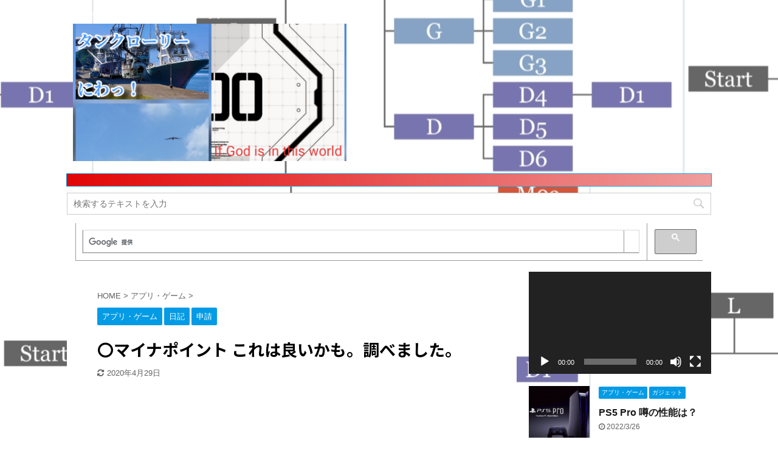

--- FILE ---
content_type: text/html; charset=UTF-8
request_url: https://niwaniwaunyu.com/a-43/
body_size: 30927
content:

<!DOCTYPE html>
<!--[if lt IE 7]>
<html class="ie6" dir="ltr" lang="ja"
	prefix="og: https://ogp.me/ns#" > <![endif]-->
<!--[if IE 7]>
<html class="i7" dir="ltr" lang="ja"
	prefix="og: https://ogp.me/ns#" > <![endif]-->
<!--[if IE 8]>
<html class="ie" dir="ltr" lang="ja"
	prefix="og: https://ogp.me/ns#" > <![endif]-->
<!--[if gt IE 8]><!-->
<html dir="ltr" lang="ja"
	prefix="og: https://ogp.me/ns#"  class="">
	<!--<![endif]-->
	<head prefix="og: http://ogp.me/ns# fb: http://ogp.me/ns/fb# article: http://ogp.me/ns/article#">
		<meta charset="UTF-8" >
		<meta name="viewport" content="width=device-width,initial-scale=1.0,user-scalable=no,viewport-fit=cover">
		<meta name="format-detection" content="telephone=no" >

		
		<link rel="alternate" type="application/rss+xml" title="タンクローリーにわっ！ RSS Feed" href="https://niwaniwaunyu.com/feed/" />
		<link rel="pingback" href="https://niwaniwaunyu.com/xmlrpc.php" >
		<!--[if lt IE 9]>
		<script src="https://niwaniwaunyu.com/wp-content/themes/affinger5/js/html5shiv.js"></script>
		<![endif]-->
				
		<!-- All in One SEO 4.3.7 - aioseo.com -->
		<meta name="description" content="これは素晴らしい（？）かも知れない、国の政策の第2段です。 事前に決めたスマート決済を２ヶ月に２００００円のチ" />
		<meta name="robots" content="max-snippet:-1, max-image-preview:large, max-video-preview:-1" />
		<meta name="google-site-verification" content="YssSAeFoV9exxr8t7t_vjuhSsnqAV6Lnzv3QQlW2g4w" />
		<meta name="keywords" content="アプリ・ゲーム,日記,申請" />
		<link rel="canonical" href="https://niwaniwaunyu.com/a-43/" />
		<meta name="generator" content="All in One SEO (AIOSEO) 4.3.7" />
		<meta property="og:locale" content="ja_JP" />
		<meta property="og:site_name" content="タンクローリーにわっ！ | 今日も名古屋の街のどこかで走っています！" />
		<meta property="og:type" content="article" />
		<meta property="og:title" content="〇マイナポイント これは良いかも。調べました。" />
		<meta property="og:description" content="これは素晴らしい（？）かも知れない、国の政策の第2段です。 事前に決めたスマート決済を２ヶ月に２００００円のチ" />
		<meta property="og:url" content="https://niwaniwaunyu.com/a-43/" />
		<meta property="article:published_time" content="2020-04-06T09:47:03+00:00" />
		<meta property="article:modified_time" content="2020-04-29T07:33:25+00:00" />
		<meta name="twitter:card" content="summary_large_image" />
		<meta name="twitter:title" content="〇マイナポイント これは良いかも。調べました。" />
		<meta name="twitter:description" content="これは素晴らしい（？）かも知れない、国の政策の第2段です。 事前に決めたスマート決済を２ヶ月に２００００円のチ" />
		<script type="application/ld+json" class="aioseo-schema">
			{"@context":"https:\/\/schema.org","@graph":[{"@type":"Article","@id":"https:\/\/niwaniwaunyu.com\/a-43\/#article","name":"\u3007\u30de\u30a4\u30ca\u30dd\u30a4\u30f3\u30c8 \u3053\u308c\u306f\u826f\u3044\u304b\u3082\u3002\u8abf\u3079\u307e\u3057\u305f\u3002","headline":"\u3007\u30de\u30a4\u30ca\u30dd\u30a4\u30f3\u30c8 \u3053\u308c\u306f\u826f\u3044\u304b\u3082\u3002\u8abf\u3079\u307e\u3057\u305f\u3002","author":{"@id":"https:\/\/niwaniwaunyu.com\/author\/u235u238\/#author"},"publisher":{"@id":"https:\/\/niwaniwaunyu.com\/#organization"},"image":{"@type":"ImageObject","url":"https:\/\/niwaniwaunyu.com\/wp-content\/uploads\/2020\/04\/IMG_20200406_155312.jpg","width":1079,"height":695},"datePublished":"2020-04-06T09:47:03+09:00","dateModified":"2020-04-29T07:33:25+09:00","inLanguage":"ja","mainEntityOfPage":{"@id":"https:\/\/niwaniwaunyu.com\/a-43\/#webpage"},"isPartOf":{"@id":"https:\/\/niwaniwaunyu.com\/a-43\/#webpage"},"articleSection":"\u30a2\u30d7\u30ea\u30fb\u30b2\u30fc\u30e0, \u65e5\u8a18, \u7533\u8acb, \u30b9\u30de\u30fc\u30c8\u6c7a\u6e08, \u30de\u30a4\u30ca\u30dd\u30a4\u30f3\u30c8"},{"@type":"BreadcrumbList","@id":"https:\/\/niwaniwaunyu.com\/a-43\/#breadcrumblist","itemListElement":[{"@type":"ListItem","@id":"https:\/\/niwaniwaunyu.com\/#listItem","position":1,"item":{"@type":"WebPage","@id":"https:\/\/niwaniwaunyu.com\/","name":"\u30db\u30fc\u30e0","description":"\u4eba\u6750\u4e0d\u8db3\u306e\u89b3\u70b9\u304b\u3089\u3001\u4e00\u822c\u306e\u8077\u54e1\u304c\u7acb\u3061\u4e0a\u304c\u3063\u3066\u3001\u5927\u597d\u304d\u306a\u4f1a\u793e\u306e\u70ba\u306b\u30db\u30fc\u30e0\u30da\u30fc\u30b8\u3092\u7acb\u3061\u4e0a\u3052\u307e\u3057\u305f\u3002\u6cb9\u7a2e\u3068\u8a00\u3046\u793e\u4f1a\u306e\u8840\u6db2\u3092\u904b\u3076\u3068\u3066\u3082\u5927\u5207\u306a\u4ed5\u4e8b\u3067\u3059\u3002 \u73fe\u5728\u3001\u79c1\u9054\u306e\u4f1a\u793e\u306f\u3053\u306e\u8cac\u4efb\u611f\u306e\u5927\u304d\u3044\u4ed5\u4e8b\u3092\u62c5\u3046\u4eba\u6750\u3092\u52df\u96c6\u3057\u3066\u3044\u307e\u3059\u3002\u662f\u975e\u3001\u3053\u306e\u4f1a\u793e\u306e\u4ef2\u9593\u305f\u3061\u3068\u8cac\u4efb\u611f\u3068\u3044\u3046\u5927\u5207\u306a\u3082\u306e\u3092\u5b66\u3093\u3067\u3044\u304d\u307e\u3057\u3087\u3046\u3002","url":"https:\/\/niwaniwaunyu.com\/"},"nextItem":"https:\/\/niwaniwaunyu.com\/a-43\/#listItem"},{"@type":"ListItem","@id":"https:\/\/niwaniwaunyu.com\/a-43\/#listItem","position":2,"item":{"@type":"WebPage","@id":"https:\/\/niwaniwaunyu.com\/a-43\/","name":"\u3007\u30de\u30a4\u30ca\u30dd\u30a4\u30f3\u30c8 \u3053\u308c\u306f\u826f\u3044\u304b\u3082\u3002\u8abf\u3079\u307e\u3057\u305f\u3002","description":"\u3053\u308c\u306f\u7d20\u6674\u3089\u3057\u3044\uff08\uff1f\uff09\u304b\u3082\u77e5\u308c\u306a\u3044\u3001\u56fd\u306e\u653f\u7b56\u306e\u7b2c2\u6bb5\u3067\u3059\u3002 \u4e8b\u524d\u306b\u6c7a\u3081\u305f\u30b9\u30de\u30fc\u30c8\u6c7a\u6e08\u3092\uff12\u30f6\u6708\u306b\uff12\uff10\uff10\uff10\uff10\u5186\u306e\u30c1","url":"https:\/\/niwaniwaunyu.com\/a-43\/"},"previousItem":"https:\/\/niwaniwaunyu.com\/#listItem"}]},{"@type":"Organization","@id":"https:\/\/niwaniwaunyu.com\/#organization","name":"\u30bf\u30f3\u30af\u30ed\u30fc\u30ea\u30fc\u306b\u308f\u3063\uff01","url":"https:\/\/niwaniwaunyu.com\/"},{"@type":"Person","@id":"https:\/\/niwaniwaunyu.com\/author\/u235u238\/#author","url":"https:\/\/niwaniwaunyu.com\/author\/u235u238\/","name":"U235U238","image":{"@type":"ImageObject","@id":"https:\/\/niwaniwaunyu.com\/a-43\/#authorImage","url":"https:\/\/secure.gravatar.com\/avatar\/3610a88676cb85584a83366c2aa20159?s=96&d=mm&r=g","width":96,"height":96,"caption":"U235U238"}},{"@type":"WebPage","@id":"https:\/\/niwaniwaunyu.com\/a-43\/#webpage","url":"https:\/\/niwaniwaunyu.com\/a-43\/","name":"\u3007\u30de\u30a4\u30ca\u30dd\u30a4\u30f3\u30c8 \u3053\u308c\u306f\u826f\u3044\u304b\u3082\u3002\u8abf\u3079\u307e\u3057\u305f\u3002","description":"\u3053\u308c\u306f\u7d20\u6674\u3089\u3057\u3044\uff08\uff1f\uff09\u304b\u3082\u77e5\u308c\u306a\u3044\u3001\u56fd\u306e\u653f\u7b56\u306e\u7b2c2\u6bb5\u3067\u3059\u3002 \u4e8b\u524d\u306b\u6c7a\u3081\u305f\u30b9\u30de\u30fc\u30c8\u6c7a\u6e08\u3092\uff12\u30f6\u6708\u306b\uff12\uff10\uff10\uff10\uff10\u5186\u306e\u30c1","inLanguage":"ja","isPartOf":{"@id":"https:\/\/niwaniwaunyu.com\/#website"},"breadcrumb":{"@id":"https:\/\/niwaniwaunyu.com\/a-43\/#breadcrumblist"},"author":{"@id":"https:\/\/niwaniwaunyu.com\/author\/u235u238\/#author"},"creator":{"@id":"https:\/\/niwaniwaunyu.com\/author\/u235u238\/#author"},"image":{"@type":"ImageObject","url":"https:\/\/niwaniwaunyu.com\/wp-content\/uploads\/2020\/04\/IMG_20200406_155312.jpg","@id":"https:\/\/niwaniwaunyu.com\/#mainImage","width":1079,"height":695},"primaryImageOfPage":{"@id":"https:\/\/niwaniwaunyu.com\/a-43\/#mainImage"},"datePublished":"2020-04-06T09:47:03+09:00","dateModified":"2020-04-29T07:33:25+09:00"},{"@type":"WebSite","@id":"https:\/\/niwaniwaunyu.com\/#website","url":"https:\/\/niwaniwaunyu.com\/","name":"\u30bf\u30f3\u30af\u30ed\u30fc\u30ea\u30fc\u306b\u308f\u3063\uff01","description":"\u4eca\u65e5\u3082\u540d\u53e4\u5c4b\u306e\u8857\u306e\u3069\u3053\u304b\u3067\u8d70\u3063\u3066\u3044\u307e\u3059\uff01","inLanguage":"ja","publisher":{"@id":"https:\/\/niwaniwaunyu.com\/#organization"}}]}
		</script>
		<!-- All in One SEO -->

<title>〇マイナポイント これは良いかも。調べました。</title>
<link rel='dns-prefetch' href='//webfonts.xserver.jp' />
<link rel='dns-prefetch' href='//ajax.googleapis.com' />
		<!-- This site uses the Google Analytics by MonsterInsights plugin v9.11.0 - Using Analytics tracking - https://www.monsterinsights.com/ -->
							<script src="//www.googletagmanager.com/gtag/js?id=G-57DQF7WHKF"  data-cfasync="false" data-wpfc-render="false" type="text/javascript" async></script>
			<script data-cfasync="false" data-wpfc-render="false" type="text/javascript">
				var mi_version = '9.11.0';
				var mi_track_user = true;
				var mi_no_track_reason = '';
								var MonsterInsightsDefaultLocations = {"page_location":"https:\/\/niwaniwaunyu.com\/a-43\/"};
								if ( typeof MonsterInsightsPrivacyGuardFilter === 'function' ) {
					var MonsterInsightsLocations = (typeof MonsterInsightsExcludeQuery === 'object') ? MonsterInsightsPrivacyGuardFilter( MonsterInsightsExcludeQuery ) : MonsterInsightsPrivacyGuardFilter( MonsterInsightsDefaultLocations );
				} else {
					var MonsterInsightsLocations = (typeof MonsterInsightsExcludeQuery === 'object') ? MonsterInsightsExcludeQuery : MonsterInsightsDefaultLocations;
				}

								var disableStrs = [
										'ga-disable-G-57DQF7WHKF',
									];

				/* Function to detect opted out users */
				function __gtagTrackerIsOptedOut() {
					for (var index = 0; index < disableStrs.length; index++) {
						if (document.cookie.indexOf(disableStrs[index] + '=true') > -1) {
							return true;
						}
					}

					return false;
				}

				/* Disable tracking if the opt-out cookie exists. */
				if (__gtagTrackerIsOptedOut()) {
					for (var index = 0; index < disableStrs.length; index++) {
						window[disableStrs[index]] = true;
					}
				}

				/* Opt-out function */
				function __gtagTrackerOptout() {
					for (var index = 0; index < disableStrs.length; index++) {
						document.cookie = disableStrs[index] + '=true; expires=Thu, 31 Dec 2099 23:59:59 UTC; path=/';
						window[disableStrs[index]] = true;
					}
				}

				if ('undefined' === typeof gaOptout) {
					function gaOptout() {
						__gtagTrackerOptout();
					}
				}
								window.dataLayer = window.dataLayer || [];

				window.MonsterInsightsDualTracker = {
					helpers: {},
					trackers: {},
				};
				if (mi_track_user) {
					function __gtagDataLayer() {
						dataLayer.push(arguments);
					}

					function __gtagTracker(type, name, parameters) {
						if (!parameters) {
							parameters = {};
						}

						if (parameters.send_to) {
							__gtagDataLayer.apply(null, arguments);
							return;
						}

						if (type === 'event') {
														parameters.send_to = monsterinsights_frontend.v4_id;
							var hookName = name;
							if (typeof parameters['event_category'] !== 'undefined') {
								hookName = parameters['event_category'] + ':' + name;
							}

							if (typeof MonsterInsightsDualTracker.trackers[hookName] !== 'undefined') {
								MonsterInsightsDualTracker.trackers[hookName](parameters);
							} else {
								__gtagDataLayer('event', name, parameters);
							}
							
						} else {
							__gtagDataLayer.apply(null, arguments);
						}
					}

					__gtagTracker('js', new Date());
					__gtagTracker('set', {
						'developer_id.dZGIzZG': true,
											});
					if ( MonsterInsightsLocations.page_location ) {
						__gtagTracker('set', MonsterInsightsLocations);
					}
										__gtagTracker('config', 'G-57DQF7WHKF', {"forceSSL":"true","link_attribution":"true"} );
										window.gtag = __gtagTracker;										(function () {
						/* https://developers.google.com/analytics/devguides/collection/analyticsjs/ */
						/* ga and __gaTracker compatibility shim. */
						var noopfn = function () {
							return null;
						};
						var newtracker = function () {
							return new Tracker();
						};
						var Tracker = function () {
							return null;
						};
						var p = Tracker.prototype;
						p.get = noopfn;
						p.set = noopfn;
						p.send = function () {
							var args = Array.prototype.slice.call(arguments);
							args.unshift('send');
							__gaTracker.apply(null, args);
						};
						var __gaTracker = function () {
							var len = arguments.length;
							if (len === 0) {
								return;
							}
							var f = arguments[len - 1];
							if (typeof f !== 'object' || f === null || typeof f.hitCallback !== 'function') {
								if ('send' === arguments[0]) {
									var hitConverted, hitObject = false, action;
									if ('event' === arguments[1]) {
										if ('undefined' !== typeof arguments[3]) {
											hitObject = {
												'eventAction': arguments[3],
												'eventCategory': arguments[2],
												'eventLabel': arguments[4],
												'value': arguments[5] ? arguments[5] : 1,
											}
										}
									}
									if ('pageview' === arguments[1]) {
										if ('undefined' !== typeof arguments[2]) {
											hitObject = {
												'eventAction': 'page_view',
												'page_path': arguments[2],
											}
										}
									}
									if (typeof arguments[2] === 'object') {
										hitObject = arguments[2];
									}
									if (typeof arguments[5] === 'object') {
										Object.assign(hitObject, arguments[5]);
									}
									if ('undefined' !== typeof arguments[1].hitType) {
										hitObject = arguments[1];
										if ('pageview' === hitObject.hitType) {
											hitObject.eventAction = 'page_view';
										}
									}
									if (hitObject) {
										action = 'timing' === arguments[1].hitType ? 'timing_complete' : hitObject.eventAction;
										hitConverted = mapArgs(hitObject);
										__gtagTracker('event', action, hitConverted);
									}
								}
								return;
							}

							function mapArgs(args) {
								var arg, hit = {};
								var gaMap = {
									'eventCategory': 'event_category',
									'eventAction': 'event_action',
									'eventLabel': 'event_label',
									'eventValue': 'event_value',
									'nonInteraction': 'non_interaction',
									'timingCategory': 'event_category',
									'timingVar': 'name',
									'timingValue': 'value',
									'timingLabel': 'event_label',
									'page': 'page_path',
									'location': 'page_location',
									'title': 'page_title',
									'referrer' : 'page_referrer',
								};
								for (arg in args) {
																		if (!(!args.hasOwnProperty(arg) || !gaMap.hasOwnProperty(arg))) {
										hit[gaMap[arg]] = args[arg];
									} else {
										hit[arg] = args[arg];
									}
								}
								return hit;
							}

							try {
								f.hitCallback();
							} catch (ex) {
							}
						};
						__gaTracker.create = newtracker;
						__gaTracker.getByName = newtracker;
						__gaTracker.getAll = function () {
							return [];
						};
						__gaTracker.remove = noopfn;
						__gaTracker.loaded = true;
						window['__gaTracker'] = __gaTracker;
					})();
									} else {
										console.log("");
					(function () {
						function __gtagTracker() {
							return null;
						}

						window['__gtagTracker'] = __gtagTracker;
						window['gtag'] = __gtagTracker;
					})();
									}
			</script>
							<!-- / Google Analytics by MonsterInsights -->
		<script type="text/javascript">
window._wpemojiSettings = {"baseUrl":"https:\/\/s.w.org\/images\/core\/emoji\/14.0.0\/72x72\/","ext":".png","svgUrl":"https:\/\/s.w.org\/images\/core\/emoji\/14.0.0\/svg\/","svgExt":".svg","source":{"concatemoji":"https:\/\/niwaniwaunyu.com\/wp-includes\/js\/wp-emoji-release.min.js?ver=6.1.1"}};
/*! This file is auto-generated */
!function(e,a,t){var n,r,o,i=a.createElement("canvas"),p=i.getContext&&i.getContext("2d");function s(e,t){var a=String.fromCharCode,e=(p.clearRect(0,0,i.width,i.height),p.fillText(a.apply(this,e),0,0),i.toDataURL());return p.clearRect(0,0,i.width,i.height),p.fillText(a.apply(this,t),0,0),e===i.toDataURL()}function c(e){var t=a.createElement("script");t.src=e,t.defer=t.type="text/javascript",a.getElementsByTagName("head")[0].appendChild(t)}for(o=Array("flag","emoji"),t.supports={everything:!0,everythingExceptFlag:!0},r=0;r<o.length;r++)t.supports[o[r]]=function(e){if(p&&p.fillText)switch(p.textBaseline="top",p.font="600 32px Arial",e){case"flag":return s([127987,65039,8205,9895,65039],[127987,65039,8203,9895,65039])?!1:!s([55356,56826,55356,56819],[55356,56826,8203,55356,56819])&&!s([55356,57332,56128,56423,56128,56418,56128,56421,56128,56430,56128,56423,56128,56447],[55356,57332,8203,56128,56423,8203,56128,56418,8203,56128,56421,8203,56128,56430,8203,56128,56423,8203,56128,56447]);case"emoji":return!s([129777,127995,8205,129778,127999],[129777,127995,8203,129778,127999])}return!1}(o[r]),t.supports.everything=t.supports.everything&&t.supports[o[r]],"flag"!==o[r]&&(t.supports.everythingExceptFlag=t.supports.everythingExceptFlag&&t.supports[o[r]]);t.supports.everythingExceptFlag=t.supports.everythingExceptFlag&&!t.supports.flag,t.DOMReady=!1,t.readyCallback=function(){t.DOMReady=!0},t.supports.everything||(n=function(){t.readyCallback()},a.addEventListener?(a.addEventListener("DOMContentLoaded",n,!1),e.addEventListener("load",n,!1)):(e.attachEvent("onload",n),a.attachEvent("onreadystatechange",function(){"complete"===a.readyState&&t.readyCallback()})),(e=t.source||{}).concatemoji?c(e.concatemoji):e.wpemoji&&e.twemoji&&(c(e.twemoji),c(e.wpemoji)))}(window,document,window._wpemojiSettings);
</script>
<style type="text/css">
img.wp-smiley,
img.emoji {
	display: inline !important;
	border: none !important;
	box-shadow: none !important;
	height: 1em !important;
	width: 1em !important;
	margin: 0 0.07em !important;
	vertical-align: -0.1em !important;
	background: none !important;
	padding: 0 !important;
}
</style>
	<link rel='stylesheet' id='wp-block-library-css' href='https://niwaniwaunyu.com/wp-includes/css/dist/block-library/style.min.css?ver=6.1.1' type='text/css' media='all' />
<link rel='stylesheet' id='quads-style-css-css' href='https://niwaniwaunyu.com/wp-content/plugins/quick-adsense-reloaded/includes/gutenberg/dist/blocks.style.build.css?ver=2.0.66.2' type='text/css' media='all' />
<link rel='stylesheet' id='classic-theme-styles-css' href='https://niwaniwaunyu.com/wp-includes/css/classic-themes.min.css?ver=1' type='text/css' media='all' />
<style id='global-styles-inline-css' type='text/css'>
body{--wp--preset--color--black: #000000;--wp--preset--color--cyan-bluish-gray: #abb8c3;--wp--preset--color--white: #ffffff;--wp--preset--color--pale-pink: #f78da7;--wp--preset--color--vivid-red: #cf2e2e;--wp--preset--color--luminous-vivid-orange: #ff6900;--wp--preset--color--luminous-vivid-amber: #fcb900;--wp--preset--color--light-green-cyan: #7bdcb5;--wp--preset--color--vivid-green-cyan: #00d084;--wp--preset--color--pale-cyan-blue: #8ed1fc;--wp--preset--color--vivid-cyan-blue: #0693e3;--wp--preset--color--vivid-purple: #9b51e0;--wp--preset--color--soft-red: #e6514c;--wp--preset--color--light-grayish-red: #fdebee;--wp--preset--color--vivid-yellow: #ffc107;--wp--preset--color--very-pale-yellow: #fffde7;--wp--preset--color--very-light-gray: #fafafa;--wp--preset--color--very-dark-gray: #313131;--wp--preset--color--original-color-a: #43a047;--wp--preset--color--original-color-b: #795548;--wp--preset--color--original-color-c: #ec407a;--wp--preset--color--original-color-d: #9e9d24;--wp--preset--gradient--vivid-cyan-blue-to-vivid-purple: linear-gradient(135deg,rgba(6,147,227,1) 0%,rgb(155,81,224) 100%);--wp--preset--gradient--light-green-cyan-to-vivid-green-cyan: linear-gradient(135deg,rgb(122,220,180) 0%,rgb(0,208,130) 100%);--wp--preset--gradient--luminous-vivid-amber-to-luminous-vivid-orange: linear-gradient(135deg,rgba(252,185,0,1) 0%,rgba(255,105,0,1) 100%);--wp--preset--gradient--luminous-vivid-orange-to-vivid-red: linear-gradient(135deg,rgba(255,105,0,1) 0%,rgb(207,46,46) 100%);--wp--preset--gradient--very-light-gray-to-cyan-bluish-gray: linear-gradient(135deg,rgb(238,238,238) 0%,rgb(169,184,195) 100%);--wp--preset--gradient--cool-to-warm-spectrum: linear-gradient(135deg,rgb(74,234,220) 0%,rgb(151,120,209) 20%,rgb(207,42,186) 40%,rgb(238,44,130) 60%,rgb(251,105,98) 80%,rgb(254,248,76) 100%);--wp--preset--gradient--blush-light-purple: linear-gradient(135deg,rgb(255,206,236) 0%,rgb(152,150,240) 100%);--wp--preset--gradient--blush-bordeaux: linear-gradient(135deg,rgb(254,205,165) 0%,rgb(254,45,45) 50%,rgb(107,0,62) 100%);--wp--preset--gradient--luminous-dusk: linear-gradient(135deg,rgb(255,203,112) 0%,rgb(199,81,192) 50%,rgb(65,88,208) 100%);--wp--preset--gradient--pale-ocean: linear-gradient(135deg,rgb(255,245,203) 0%,rgb(182,227,212) 50%,rgb(51,167,181) 100%);--wp--preset--gradient--electric-grass: linear-gradient(135deg,rgb(202,248,128) 0%,rgb(113,206,126) 100%);--wp--preset--gradient--midnight: linear-gradient(135deg,rgb(2,3,129) 0%,rgb(40,116,252) 100%);--wp--preset--duotone--dark-grayscale: url('#wp-duotone-dark-grayscale');--wp--preset--duotone--grayscale: url('#wp-duotone-grayscale');--wp--preset--duotone--purple-yellow: url('#wp-duotone-purple-yellow');--wp--preset--duotone--blue-red: url('#wp-duotone-blue-red');--wp--preset--duotone--midnight: url('#wp-duotone-midnight');--wp--preset--duotone--magenta-yellow: url('#wp-duotone-magenta-yellow');--wp--preset--duotone--purple-green: url('#wp-duotone-purple-green');--wp--preset--duotone--blue-orange: url('#wp-duotone-blue-orange');--wp--preset--font-size--small: 13px;--wp--preset--font-size--medium: 20px;--wp--preset--font-size--large: 36px;--wp--preset--font-size--x-large: 42px;--wp--preset--spacing--20: 0.44rem;--wp--preset--spacing--30: 0.67rem;--wp--preset--spacing--40: 1rem;--wp--preset--spacing--50: 1.5rem;--wp--preset--spacing--60: 2.25rem;--wp--preset--spacing--70: 3.38rem;--wp--preset--spacing--80: 5.06rem;}:where(.is-layout-flex){gap: 0.5em;}body .is-layout-flow > .alignleft{float: left;margin-inline-start: 0;margin-inline-end: 2em;}body .is-layout-flow > .alignright{float: right;margin-inline-start: 2em;margin-inline-end: 0;}body .is-layout-flow > .aligncenter{margin-left: auto !important;margin-right: auto !important;}body .is-layout-constrained > .alignleft{float: left;margin-inline-start: 0;margin-inline-end: 2em;}body .is-layout-constrained > .alignright{float: right;margin-inline-start: 2em;margin-inline-end: 0;}body .is-layout-constrained > .aligncenter{margin-left: auto !important;margin-right: auto !important;}body .is-layout-constrained > :where(:not(.alignleft):not(.alignright):not(.alignfull)){max-width: var(--wp--style--global--content-size);margin-left: auto !important;margin-right: auto !important;}body .is-layout-constrained > .alignwide{max-width: var(--wp--style--global--wide-size);}body .is-layout-flex{display: flex;}body .is-layout-flex{flex-wrap: wrap;align-items: center;}body .is-layout-flex > *{margin: 0;}:where(.wp-block-columns.is-layout-flex){gap: 2em;}.has-black-color{color: var(--wp--preset--color--black) !important;}.has-cyan-bluish-gray-color{color: var(--wp--preset--color--cyan-bluish-gray) !important;}.has-white-color{color: var(--wp--preset--color--white) !important;}.has-pale-pink-color{color: var(--wp--preset--color--pale-pink) !important;}.has-vivid-red-color{color: var(--wp--preset--color--vivid-red) !important;}.has-luminous-vivid-orange-color{color: var(--wp--preset--color--luminous-vivid-orange) !important;}.has-luminous-vivid-amber-color{color: var(--wp--preset--color--luminous-vivid-amber) !important;}.has-light-green-cyan-color{color: var(--wp--preset--color--light-green-cyan) !important;}.has-vivid-green-cyan-color{color: var(--wp--preset--color--vivid-green-cyan) !important;}.has-pale-cyan-blue-color{color: var(--wp--preset--color--pale-cyan-blue) !important;}.has-vivid-cyan-blue-color{color: var(--wp--preset--color--vivid-cyan-blue) !important;}.has-vivid-purple-color{color: var(--wp--preset--color--vivid-purple) !important;}.has-black-background-color{background-color: var(--wp--preset--color--black) !important;}.has-cyan-bluish-gray-background-color{background-color: var(--wp--preset--color--cyan-bluish-gray) !important;}.has-white-background-color{background-color: var(--wp--preset--color--white) !important;}.has-pale-pink-background-color{background-color: var(--wp--preset--color--pale-pink) !important;}.has-vivid-red-background-color{background-color: var(--wp--preset--color--vivid-red) !important;}.has-luminous-vivid-orange-background-color{background-color: var(--wp--preset--color--luminous-vivid-orange) !important;}.has-luminous-vivid-amber-background-color{background-color: var(--wp--preset--color--luminous-vivid-amber) !important;}.has-light-green-cyan-background-color{background-color: var(--wp--preset--color--light-green-cyan) !important;}.has-vivid-green-cyan-background-color{background-color: var(--wp--preset--color--vivid-green-cyan) !important;}.has-pale-cyan-blue-background-color{background-color: var(--wp--preset--color--pale-cyan-blue) !important;}.has-vivid-cyan-blue-background-color{background-color: var(--wp--preset--color--vivid-cyan-blue) !important;}.has-vivid-purple-background-color{background-color: var(--wp--preset--color--vivid-purple) !important;}.has-black-border-color{border-color: var(--wp--preset--color--black) !important;}.has-cyan-bluish-gray-border-color{border-color: var(--wp--preset--color--cyan-bluish-gray) !important;}.has-white-border-color{border-color: var(--wp--preset--color--white) !important;}.has-pale-pink-border-color{border-color: var(--wp--preset--color--pale-pink) !important;}.has-vivid-red-border-color{border-color: var(--wp--preset--color--vivid-red) !important;}.has-luminous-vivid-orange-border-color{border-color: var(--wp--preset--color--luminous-vivid-orange) !important;}.has-luminous-vivid-amber-border-color{border-color: var(--wp--preset--color--luminous-vivid-amber) !important;}.has-light-green-cyan-border-color{border-color: var(--wp--preset--color--light-green-cyan) !important;}.has-vivid-green-cyan-border-color{border-color: var(--wp--preset--color--vivid-green-cyan) !important;}.has-pale-cyan-blue-border-color{border-color: var(--wp--preset--color--pale-cyan-blue) !important;}.has-vivid-cyan-blue-border-color{border-color: var(--wp--preset--color--vivid-cyan-blue) !important;}.has-vivid-purple-border-color{border-color: var(--wp--preset--color--vivid-purple) !important;}.has-vivid-cyan-blue-to-vivid-purple-gradient-background{background: var(--wp--preset--gradient--vivid-cyan-blue-to-vivid-purple) !important;}.has-light-green-cyan-to-vivid-green-cyan-gradient-background{background: var(--wp--preset--gradient--light-green-cyan-to-vivid-green-cyan) !important;}.has-luminous-vivid-amber-to-luminous-vivid-orange-gradient-background{background: var(--wp--preset--gradient--luminous-vivid-amber-to-luminous-vivid-orange) !important;}.has-luminous-vivid-orange-to-vivid-red-gradient-background{background: var(--wp--preset--gradient--luminous-vivid-orange-to-vivid-red) !important;}.has-very-light-gray-to-cyan-bluish-gray-gradient-background{background: var(--wp--preset--gradient--very-light-gray-to-cyan-bluish-gray) !important;}.has-cool-to-warm-spectrum-gradient-background{background: var(--wp--preset--gradient--cool-to-warm-spectrum) !important;}.has-blush-light-purple-gradient-background{background: var(--wp--preset--gradient--blush-light-purple) !important;}.has-blush-bordeaux-gradient-background{background: var(--wp--preset--gradient--blush-bordeaux) !important;}.has-luminous-dusk-gradient-background{background: var(--wp--preset--gradient--luminous-dusk) !important;}.has-pale-ocean-gradient-background{background: var(--wp--preset--gradient--pale-ocean) !important;}.has-electric-grass-gradient-background{background: var(--wp--preset--gradient--electric-grass) !important;}.has-midnight-gradient-background{background: var(--wp--preset--gradient--midnight) !important;}.has-small-font-size{font-size: var(--wp--preset--font-size--small) !important;}.has-medium-font-size{font-size: var(--wp--preset--font-size--medium) !important;}.has-large-font-size{font-size: var(--wp--preset--font-size--large) !important;}.has-x-large-font-size{font-size: var(--wp--preset--font-size--x-large) !important;}
.wp-block-navigation a:where(:not(.wp-element-button)){color: inherit;}
:where(.wp-block-columns.is-layout-flex){gap: 2em;}
.wp-block-pullquote{font-size: 1.5em;line-height: 1.6;}
</style>
<link rel='stylesheet' id='pz-linkcard-css' href='//niwaniwaunyu.com/wp-content/uploads/pz-linkcard/style.css?ver=2.4.7.75' type='text/css' media='all' />
<link rel='stylesheet' id='normalize-css' href='https://niwaniwaunyu.com/wp-content/themes/affinger5/css/normalize.css?ver=1.5.9' type='text/css' media='all' />
<link rel='stylesheet' id='font-awesome-css' href='https://niwaniwaunyu.com/wp-content/themes/affinger5/css/fontawesome/css/font-awesome.min.css?ver=4.7.0' type='text/css' media='all' />
<link rel='stylesheet' id='font-awesome-animation-css' href='https://niwaniwaunyu.com/wp-content/themes/affinger5/css/fontawesome/css/font-awesome-animation.min.css?ver=6.1.1' type='text/css' media='all' />
<link rel='stylesheet' id='st_svg-css' href='https://niwaniwaunyu.com/wp-content/themes/affinger5/st_svg/style.css?ver=6.1.1' type='text/css' media='all' />
<link rel='stylesheet' id='slick-css' href='https://niwaniwaunyu.com/wp-content/themes/affinger5/vendor/slick/slick.css?ver=1.8.0' type='text/css' media='all' />
<link rel='stylesheet' id='slick-theme-css' href='https://niwaniwaunyu.com/wp-content/themes/affinger5/vendor/slick/slick-theme.css?ver=1.8.0' type='text/css' media='all' />
<link rel='stylesheet' id='fonts-googleapis-notosansjp-css' href='//fonts.googleapis.com/css?family=Noto+Sans+JP%3A400%2C700&#038;display=swap&#038;subset=japanese&#038;ver=6.1.1' type='text/css' media='all' />
<link rel='stylesheet' id='style-css' href='https://niwaniwaunyu.com/wp-content/themes/affinger5/style.css?ver=6.1.1' type='text/css' media='all' />
<link rel='stylesheet' id='child-style-css' href='https://niwaniwaunyu.com/wp-content/themes/affinger5-child/style.css?ver=6.1.1' type='text/css' media='all' />
<link rel='stylesheet' id='single-css' href='https://niwaniwaunyu.com/wp-content/themes/affinger5/st-rankcss.php' type='text/css' media='all' />
<link rel='stylesheet' id='st-themecss-css' href='https://niwaniwaunyu.com/wp-content/themes/affinger5/st-themecss-loader.php?ver=6.1.1' type='text/css' media='all' />
<style id='quads-styles-inline-css' type='text/css'>

        .quads-location {
            visibility: hidden;
        }
    .quads-location ins.adsbygoogle {
        background: transparent !important;
    }
    .quads.quads_ad_container { display: grid; grid-template-columns: auto; grid-gap: 10px; padding: 10px; }
    .grid_image{animation: fadeIn 0.5s;-webkit-animation: fadeIn 0.5s;-moz-animation: fadeIn 0.5s;
        -o-animation: fadeIn 0.5s;-ms-animation: fadeIn 0.5s;}
    .quads-ad-label { font-size: 12px; text-align: center; color: #333;}
    .quads-text-around-ad-label-text_around_left {
        width: 50%;
        float: left;
    }
    .quads-text-around-ad-label-text_around_right {
        width: 50%;
        float: right;
    }
    .quads-popupad {
        position: fixed;
        top: 0px;
        left:0px;
        width: 100%;
        height: 100em;
        background-color: rgba(0,0,0,0.6);
        z-index: 999;
        max-width: 100em !important;
        margin: 0 auto;
    }
    .quads.quads_ad_container_ {
        position: fixed;
        top: 40%;
        left: 36%;
    }
    #btn_close{
		background-color: #fff;
		width: 25px;
		height: 25px;
		text-align: center;
		line-height: 22px;
		position: absolute;
		right: -10px;
		top: -10px;
		cursor: pointer;
		transition: all 0.5s ease;
		border-radius: 50%;
	}
    #btn_close_video{
		background-color: #fff;
		width: 25px;
		height: 25px;
		text-align: center;
		line-height: 22px;
		position: absolute;
		right: -10px;
		top: -10px;
		cursor: pointer;
		transition: all 0.5s ease;
		border-radius: 50%;
        z-index:100;
	}
    .post_half_page_ad{
        visibility: visible;
        position: fixed;
        top: 0;
        right: -200vw;
    }
    #post_half_page_openClose {
        -webkit-transform: rotate(90deg);
        -webkit-transform-origin: left top;
        -moz-transform: rotate(90deg);
        -moz-transform-origin: left top;
        -o-transform: rotate(90deg);
        -o-transform-origin: left top;
        -ms-transform: rotate(90deg);
        -ms-transform-origin: left top;
        -transform: rotate(90deg);
        -transform-origin: left top;
        position: absolute;
        left: 4px;
        top: 0%;
        cursor: pointer;
        z-index: 999999;
        display: none;
    }
    #post_half_pageVertical-text {
        background: #000000;
        text-align: center;
        z-index: 999999;
        cursor: pointer;
        color: #FFFFFF;
        float: left;
        font-size: 13pt;
        padding: 5px;
        font-weight: bold;
        width: 85vh;
        font-family: verdana;
        text-transform: uppercase;
    }
    .half-page-arrow-left {
        position: absolute;
        cursor: pointer;
        width: 0;
        height: 0;
        border-right: 15px solid #FFFFFF;
        border-top: 15px solid transparent;
        border-bottom: 15px solid transparent;
        left: -27px;
        z-index: 9999999;
        top: 8vh;
    }
    .half-page-arrow-right {
        position: absolute;
        cursor: pointer;
        width: 0;
        height: 0;
        border-left: 15px solid #FFFFFF;
        border-top: 15px solid transparent;
        border-bottom: 15px solid transparent;
        left: -25px;
        z-index: 9999999;
        bottom: 30vh;
    }
    @media screen and (max-width: 520px) {
        .post_half_page_ad {
            display: none;
        }
        #post_half_pageVertical-text {
            width: 100%;
            font-size: 14px;
        }
        .half-page-arrow-left{
            left: 12px;
            bottom: 8px;
            top: 12px;
            border-left: 10px solid #ffffff00;
            border-top: none;
            border-bottom: 10px solid white;
            border-right: 10px solid #ffffff00;
        }
        .half-page-arrow-right {
            border-left: 10px solid #ffffff00;
            border-top: 10px solid white;
            border-bottom: none;
            border-right: 10px solid #ffffff00;
            right: 12px;
            left: unset;
            top: 13px;
            bottom: 8px;
        }
    }
    @media screen and (max-width: 480px) {
        .quads.quads_ad_container_ {
            left: 10px;
        }
    } 
    .wpquads-3d-container {
        border-radius:3px;
        position:relative;
        -webkit-perspective:1000px;
        -moz-perspective:1000px;
        -ms-perspective:1000px;
        -o-perspective:1000px;
        perspective:1000px;
        z-index:999999;
    }
    .wpquads-3d-cube{
        width:100%;
        height:100%;
        position:absolute;
        -webkit-transition:-webkit-transform 1s;
        -moz-transition:-moz-transform 1s;
        -o-transition:-o-transform 1s;
        transition:transform 1s;
        -webkit-transform-style:preserve-3d;
        -moz-transform-style:preserve-3d;
        -ms-transform-style:preserve-3d;
        -o-transform-style:preserve-3d;
        transform-style:preserve-3d;
    }
    .wpquads-3d-cube .wpquads-3d-item{
        position:absolute;
        border:3px inset;
        border-style:outset
    }
    .wpquads-3d-close{
        text-align:right;
    }
    #wpquads-close-btn{
        text-decoration:none !important;
        cursor:pointer;
    }
    .wpquads-3d-cube .wpquads-3d-item, .wpquads-3d-cube .wpquads-3d-item img{
        display:block;
        margin:0;
        width:100%;
        height:100%;
        background:#fff;
    }
    .ewd-ufaq-faqs .wpquads-3d-container {
        display: none;
    }   
    .quads-video {
        position: fixed;
        bottom: 0px;
        z-index: 9999999;
    }
    quads_ad_container_video{
        max-width:220px;
    }
    .parallax_main {
        padding-left: 3px;
        padding-right: 3px;
    }
    .parallax_main {
        display:none;
        position: fixed;
        top: 0;
        left: 0;
        bottom: 0;
        right: 0;
        background: #00000070;
        overflow-y: auto;
        background-attachment: fixed;
        background-position: center;
        -moz-transition: all 0.3s ease-in-out;
        -o-transition: all 0.3s ease-in-out;
        -ms-transition: all 0.3s ease-in-out;
        -webkit-transition: all 0.3s ease-in-out;
        transition: all 03s ease-in-out;
    }
    .parallax_main .quads-parallax-spacer {
        display: block;
        padding-top: 100vh;
        position: relative;
        pointer-events: none;
    }
    .quads-parallax {
        bottom: 0px;
        z-index: 9999999;
        bottom: 0;
        left: 0;
        right: 0; 
        margin: 0 auto;
        position:relative;
        -moz-transition: all 0.3s ease;
        -o-transition: all 0.3s ease;
        -ms-transition: all 0.3s ease;
        -webkit-transition: all 0.3s ease;
        transition: all 0.3s ease;
    }
    .parallax_popup_img {
        text-align: center;
        margin: 0 auto;
    }
    .quads_parallax_scroll_text{
        display: none;
        position: fixed;
        left: 0;
        z-index: 1;
        color: #989898;
        right: 0;
        text-align: center;
        font-weight: 600;
        font-size: 15px;
        background: #fff;
        padding: 6px;
        top: 5px;
    }
    .quads_click_impression { display: none;}
    .quads-sticky {
        width: 100% !important;
        position: fixed;
        max-width: 100%!important;
        bottom:0;
        margin:0;
        text-align: center;
    }
    .quads-sticky .quads-location {
        text-align: center;
    }.quads-sticky .wp_quads_dfp {
        display: contents;
    }
    a.quads-sticky-ad-close {
        background-color: #fff;
        width: 25px;
        height: 25px;
        text-align: center;
        line-height: 22px;
        position: absolute;
        right: 0px;
        top: -15px;
        cursor: pointer;
        transition: all 0.5s ease;
        border-radius: 50%;
    }
    
</style>
<script type='text/javascript' src='//ajax.googleapis.com/ajax/libs/jquery/1.11.3/jquery.min.js?ver=1.11.3' id='jquery-js'></script>
<script type='text/javascript' src='//webfonts.xserver.jp/js/xserver.js?ver=1.2.4' id='typesquare_std-js'></script>
<script type='text/javascript' src='https://niwaniwaunyu.com/wp-content/plugins/google-analytics-for-wordpress/assets/js/frontend-gtag.min.js?ver=9.11.0' id='monsterinsights-frontend-script-js'></script>
<script data-cfasync="false" data-wpfc-render="false" type="text/javascript" id='monsterinsights-frontend-script-js-extra'>/* <![CDATA[ */
var monsterinsights_frontend = {"js_events_tracking":"true","download_extensions":"doc,pdf,ppt,zip,xls,docx,pptx,xlsx","inbound_paths":"[{\"path\":\"\\\/go\\\/\",\"label\":\"affiliate\"},{\"path\":\"\\\/recommend\\\/\",\"label\":\"affiliate\"}]","home_url":"https:\/\/niwaniwaunyu.com","hash_tracking":"false","v4_id":"G-57DQF7WHKF"};/* ]]> */
</script>
<link rel="https://api.w.org/" href="https://niwaniwaunyu.com/wp-json/" /><link rel="alternate" type="application/json" href="https://niwaniwaunyu.com/wp-json/wp/v2/posts/1983" /><link rel='shortlink' href='https://niwaniwaunyu.com/?p=1983' />
<link rel="alternate" type="application/json+oembed" href="https://niwaniwaunyu.com/wp-json/oembed/1.0/embed?url=https%3A%2F%2Fniwaniwaunyu.com%2Fa-43%2F" />
<link rel="alternate" type="text/xml+oembed" href="https://niwaniwaunyu.com/wp-json/oembed/1.0/embed?url=https%3A%2F%2Fniwaniwaunyu.com%2Fa-43%2F&#038;format=xml" />
<script src="//pagead2.googlesyndication.com/pagead/js/adsbygoogle.js"></script><script type='text/javascript'>document.cookie = 'quads_browser_width='+screen.width;</script>		<script>
			( function() {
				window.onpageshow = function( event ) {
					// Defined window.wpforms means that a form exists on a page.
					// If so and back/forward button has been clicked,
					// force reload a page to prevent the submit button state stuck.
					if ( typeof window.wpforms !== 'undefined' && event.persisted ) {
						window.location.reload();
					}
				};
			}() );
		</script>
		<meta name="robots" content="index, follow" />
<meta name="thumbnail" content="https://niwaniwaunyu.com/wp-content/uploads/2020/04/IMG_20200406_155312.jpg">
<meta name="google-site-verification" content="https://www.googletagmanager.com/gtag/js?id=UA-111623842-5" />
<link rel="canonical" href="https://niwaniwaunyu.com/a-43/" />
<style type="text/css" id="custom-background-css">
body.custom-background { background-image: url("https://niwaniwaunyu.com/wp-content/uploads/2020/02/IMG_20200203_171902.jpg"); background-position: left top; background-size: auto; background-repeat: repeat; background-attachment: scroll; }
</style>
	<link rel="icon" href="https://niwaniwaunyu.com/wp-content/uploads/2019/08/cropped-P_20170820_123700_vHDR_Auto-1-32x32.jpg" sizes="32x32" />
<link rel="icon" href="https://niwaniwaunyu.com/wp-content/uploads/2019/08/cropped-P_20170820_123700_vHDR_Auto-1-192x192.jpg" sizes="192x192" />
<link rel="apple-touch-icon" href="https://niwaniwaunyu.com/wp-content/uploads/2019/08/cropped-P_20170820_123700_vHDR_Auto-1-180x180.jpg" />
<meta name="msapplication-TileImage" content="https://niwaniwaunyu.com/wp-content/uploads/2019/08/cropped-P_20170820_123700_vHDR_Auto-1-270x270.jpg" />
		<style type="text/css" id="wp-custom-css">
			#iphone-link { display: none !important; }

/*メニューバー設置場所*/#navi-bar {margin-top:0px;padding:0;}#navi-bar ul.menu{margin:0;padding:0;list-style: none;}#navi-bar ul.menu li{display:inline;}

 

#navi-bar ul.menu li a{display:block;float:left;margin:0;padding:0;white-space:nowrap;overflow:hidden;text-align:center;}#banner{margin-bottom:0px;}
/* ▼▼▼ 位置・サイズ調整 */#navi-bar{max-width:960px;} /* メニュー全体の幅 */#navi-bar ul.menu li a{width:20%; /* ボタンの幅 */line-height:30px; /* ボタンの高さ */font-size:14px; /* ボタンの文字サイズ */}
/*▼▼▼ 色・文字装飾・背景など */#navi-bar ul.menu li a{ /* 通常時 */color:#ffffff; /* 文字色(白) */font-weight:bold; /* 太字 */text-decoration:none; /* 下線(なし) */background-color:#1F5E73; /* 背景色(藍色) */background-image:url(); /* 背景画像 */background-repeat:repeat; /* 背景画像繰り返し */}#navi-bar ul.menu li a:hover{ /* カーソルが乗った時 */color:#ffffff; /* 文字色(白) */font-weight:bold; /* 太字 */text-decoration: underline; /* 下線(あり) */background-color:#1F5E73; /* 背景色(藍色) */background-image:url(); /* 背景画像 */background-repeat:repeat; /* 背景画像繰り返し */

}#navi-bar:after{ /* 横並びの解除 */content:"";display:block;clear:both;}
.l-content {margin-top: 30px;}
.crumb {margin: 20px 0 10px 0;font-size: 14px;line-height: 18px;}
/* ブログタイトルとブログ説明文を消す */.header h1{display:none;}.header .description{display:none;}

.recent-entry__thumbnail img {
max-width: 100%;
height: auto;
}
.recent-entry__thumnail img {
max-width: 100%;
height: auto;
}
.posi-naka{
margin:20px 0px 20px 0px;
}


/*スクロール用*/
thead.scrollHead,tbody.scrollBody{
  display:block;
}
tbody.scrollBody{
  overflow-y:scroll;
  height:100px;
}


/* 横並び広告全体部分 */
.ad-bottom-main {
  margin-top:20px;  /* 上に余白 */
  margin-bottom:20px;  /* 下に余白（下のコンテンツとの距離） */
}
 
/* 広告左 */
.ad-bottom-left{
     float:left;  /* 広告を左寄せ */
     margin-right:10px;  /* 右に余白（２つの広告の間の余白） */
}
  
/* 広告右 */
.ad-bottom-right{
     float:left;  /* これも広告の左寄せ */
}
 
/* 最後に左寄せを解除するための記述 */
.ad-bottom-main:after {
  content:"";
  display:block;
  clear:both;
}









/* 横並び広告全体部分 */
.ad-bottom-main {
  margin-top:20px;  /* 上に余白 */
  margin-bottom:20px;  /* 下に余白（下のコンテンツとの距離） */
}
 
/* 広告左 */
.ad-bottom-left{
     float:left;  /* 広告を左寄せ */
     margin-right:10px;  /* 右に余白（２つの広告の間の余白） */
}
  
/* 広告右 */
.ad-bottom-right{
     float:left;  /* これも広告の左寄せ */
}
 
/* 最後に左寄せを解除するための記述 */
.ad-bottom-main:after {
  content:"";
  display:block;
  clear:both;
}

/* 全体の領域 */body {background-color:#ffffff; /* ここの色を自由に変更できます */background-image: url("https://lh3.googleusercontent.com/-DhT0_rcCO0s/XSRgsWRXlQI/AAAAAAAAMkY/fB1_fWTrtjcvSzKaNkmzMGVWjziU6PZ7gCLcBGAs/s400/Decay_scheme_U235%25283%2529_2_1_1_1_1_1_1_1_1_1.jpg"); /* 画像を使いたい場合に画像のURLを記述*/background-repeat:repeat; /* 画像の繰り返し */}/* ヘッダー・メインコンテンツ・サイドバーを含む領域 */.l-wrapper {background-color:#fff6dc; /* 白 */background-image:url("");/**/background-repeat:repeat;/**/}

 

 

/* 記事タイトルと記事本文の領域 */.entry {padding-left: 20px !important; /* 左側に余白を取ってバランスを取ります */padding-right: 10px !important; /* 右側にも余白を取ってバランスを取ります*/}

 

.article {padding-left: 20px !important; /* 左に余白 */padding-right: 10px !important; /* 右に余白 */}

 

 

.side--right{padding-left: 10px !important; /* 左に余白 */padding-right: 20px !important; /* 右に余白 */}
		</style>
		<style id="sccss">/*=================================================================================
	カエレバ・ヨメレバ・トマレバ
=================================================================================*/

.cstmreba {
	width:98%;
	height:auto;
	margin:36px auto;
	font-family:'Lucida Grande','Hiragino Kaku Gothic ProN',Helvetica, Meiryo, sans-serif;
	line-height: 1.5;
	word-wrap: break-word;
	box-sizing: border-box;
	display: block;
}
/* WordPressで自動挿入されるPタグの余白を対処 */
.cstmreba p {
	margin: 0;
	padding: 0;
}
.cstmreba a {
	transition: 0.8s ;
	color:#285EFF; /* テキストリンクカラー */
}
.cstmreba a:hover {
	color:#FFCA28; /* テキストリンクカラー(マウスオーバー時) */
}
.cstmreba .booklink-box,
.cstmreba .kaerebalink-box,
.cstmreba .tomarebalink-box {
	width: 100%;
	background-color: #fafafa; /* 全体の背景カラー */
	overflow: hidden;
	border-radius: 0px;
	box-sizing: border-box;
	padding: 12px 8px;
	box-shadow: 0px 2px 5px 0 rgba(0,0,0,.26);
}
/* サムネイル画像ボックス */
.cstmreba .booklink-image,
.cstmreba .kaerebalink-image,
.cstmreba .tomarebalink-image {
	width:150px;
	float:left;
	margin:0 14px 0 0;
	text-align: center;
	background: #fff;
}
.cstmreba .booklink-image a,
.cstmreba .kaerebalink-image a,
.cstmreba .tomarebalink-image a {
	width:100%;
	display:block;
}
.cstmreba .booklink-image a img,
.cstmreba .kaerebalink-image a img,
.cstmreba .tomarebalink-image a img {
	margin:0 ;
	padding: 0;
	text-align:center;
	background: #fff;
}
.cstmreba .booklink-info,.cstmreba .kaerebalink-info,.cstmreba .tomarebalink-info {
	overflow:hidden;
	line-height:170%;
	color: #333;
}
/* infoボックス内リンク下線非表示 */
.cstmreba .booklink-info a,
.cstmreba .kaerebalink-info a,
.cstmreba .tomarebalink-info a {
	text-decoration: none;
}
/* 作品・商品・ホテル名 リンク */
.cstmreba .booklink-name>a,
.cstmreba .kaerebalink-name>a,
.cstmreba .tomarebalink-name>a {
	border-bottom: 1px solid ;
	font-size:16px;
}
/* powered by */
.cstmreba .booklink-powered-date,
.cstmreba .kaerebalink-powered-date,
.cstmreba .tomarebalink-powered-date {
	font-size:10px;
	line-height:150%;
}
.cstmreba .booklink-powered-date a,
.cstmreba .kaerebalink-powered-date a,
.cstmreba .tomarebalink-powered-date a {
	color:#333;
	border-bottom: none ;
}
.cstmreba .booklink-powered-date a:hover,
.cstmreba .kaerebalink-powered-date a:hover,
.cstmreba .tomarebalink-powered-date a:hover {
	color:#333;
	border-bottom: 1px solid #333 ;
}
/* 著者・住所 */
.cstmreba .booklink-detail,.cstmreba .kaerebalink-detail,.cstmreba .tomarebalink-address {
	font-size:12px;
}
.cstmreba .kaerebalink-link1 div img,.cstmreba .booklink-link2 div img,.cstmreba .tomarebalink-link1 div img {
	display:none !important;
}
.cstmreba .kaerebalink-link1, .cstmreba .booklink-link2,.cstmreba .tomarebalink-link1 {
	display: inline-block;
	width: 100%;
	margin-top: 5px;
}
.cstmreba .booklink-link2>div,
.cstmreba .kaerebalink-link1>div,
.cstmreba .tomarebalink-link1>div {
	float:left;
	width:24%;
	min-width:128px;
	margin:0.5%;
}
/***** ボタンデザインここから ******/
.cstmreba .booklink-link2 a,
.cstmreba .kaerebalink-link1 a,
.cstmreba .tomarebalink-link1 a 
{
	width: 100%;
	display: inline-block;
	text-align: center;
	box-sizing: border-box;
	margin: 1px 0;
	padding:3% 0.5%;
	border-radius: 8px;
	font-size: 13px;
	font-weight: bold;
	line-height: 180%;
	color: #fff;
	box-shadow: 0px 2px 4px 0 rgba(0,0,0,.26);
}
/* トマレバ */
.cstmreba .tomarebalink-link1 .shoplinkrakuten a {background: #76ae25; border: 2px solid #76ae25; }/* 楽天トラベル */
.cstmreba .tomarebalink-link1 .shoplinkjalan a { background: #ff7a15; border: 2px solid #ff7a15;}/* じゃらん */
.cstmreba .tomarebalink-link1 .shoplinkjtb a { background: #c81528; border: 2px solid #c81528;}/* JTB */
.cstmreba .tomarebalink-link1 .shoplinkknt a { background: #0b499d; border: 2px solid #0b499d;}/* KNT */
.cstmreba .tomarebalink-link1 .shoplinkikyu a { background: #bf9500; border: 2px solid #bf9500;}/* 一休 */
.cstmreba .tomarebalink-link1 .shoplinkrurubu a { background: #000066; border: 2px solid #000066;}/* るるぶ */
.cstmreba .tomarebalink-link1 .shoplinkyahoo a { background: #ff0033; border: 2px solid #ff0033;}/* Yahoo!トラベル */
.cstmreba .tomarebalink-link1 .shoplinkhis a { background: #004bb0; border: 2px solid #004bb0;}/*** HIS ***/
/* カエレバ */
.cstmreba .kaerebalink-link1 .shoplinkyahoo a {background:#ff0033; border:2px solid #ff0033;} /* Yahoo!ショッピング */
.cstmreba .kaerebalink-link1 .shoplinkbellemaison a { background:#84be24 ; border: 2px solid #84be24;letter-spacing:normal;}br 	/* ベルメゾン */
.cstmreba .kaerebalink-link1 .shoplinkcecile a { background:#8d124b; border: 2px solid #8d124b;} /* セシール */
.cstmreba .kaerebalink-link1 .shoplinkwowma a { background:#ea5404; border: 2px solid #ea5404;} /* Wowma */
.cstmreba .kaerebalink-link1 .shoplinkkakakucom a {background:#314995; border: 2px solid #314995;} /* 価格コム */
/* ヨメレバ */
.cstmreba .booklink-link2 .shoplinkkindle a { background:#007dcd; border: 2px solid #007dcd;} /* Kindle */
.cstmreba .booklink-link2 .shoplinkrakukobo a { background:#bf0000; border: 2px solid #bf0000;} /* 楽天kobo */
.cstmreba .booklink-link2  .shoplinkbk1 a { background:#0085cd; border: 2px solid #0085cd;} /* honto */
.cstmreba .booklink-link2 .shoplinkehon a { background:#2a2c6d; border: 2px solid #2a2c6d;} /* ehon */
.cstmreba .booklink-link2 .shoplinkkino a { background:#003e92; border: 2px solid #003e92;} /* 紀伊國屋書店 */
.cstmreba .booklink-link2 .shoplinkebj a { background:#f8485e; border: 2px solid #f8485e;} /* ebookjapan */
.cstmreba .booklink-link2 .shoplinktoshokan a { background:#333333; border: 2px solid #333333;} /* 図書館 */
/* カエレバ・ヨメレバ共通 */
.cstmreba .kaerebalink-link1 .shoplinkamazon a,
.cstmreba .booklink-link2 .shoplinkamazon a {
	background:#FF9901;
	border: 2px solid #ff9901;
} /* Amazon */
.cstmreba .kaerebalink-link1 .shoplinkrakuten a,
.cstmreba .booklink-link2 .shoplinkrakuten a {
	background: #bf0000;
	border: 2px solid #bf0000;
} /* 楽天 */
.cstmreba .kaerebalink-link1 .shoplinkseven a,
.cstmreba .booklink-link2 .shoplinkseven a {
	background:#225496;
	border: 2px solid #225496;
} /* 7net */
/****** ボタンカラー ここまで *****/

/***** ボタンデザイン　マウスオーバー時ここから *****/
.cstmreba .booklink-link2 a:hover,
.cstmreba .kaerebalink-link1 a:hover,
.cstmreba .tomarebalink-link1 a:hover {
	background: #fff;
}
/* トマレバ */
.cstmreba .tomarebalink-link1 .shoplinkrakuten a:hover { color: #76ae25; }/* 楽天トラベル */
.cstmreba .tomarebalink-link1 .shoplinkjalan a:hover { color: #ff7a15; }/* じゃらん */
.cstmreba .tomarebalink-link1 .shoplinkjtb a:hover { color: #c81528; }/* JTB */
.cstmreba .tomarebalink-link1 .shoplinkknt a:hover { color: #0b499d; }/* KNT */
.cstmreba .tomarebalink-link1 .shoplinkikyu a:hover { color: #bf9500; }/* 一休 */
.cstmreba .tomarebalink-link1 .shoplinkrurubu a:hover { color: #000066; }/* るるぶ */
.cstmreba .tomarebalink-link1 .shoplinkyahoo a:hover { color: #ff0033; }/* Yahoo!トラベル */
.cstmreba .tomarebalink-link1 .shoplinkhis a:hover { color: #004bb0; }/*** HIS ***/
/* カエレバ */
.cstmreba .kaerebalink-link1 .shoplinkyahoo a:hover {color:#ff0033;} /* Yahoo!ショッピング */
.cstmreba .kaerebalink-link1 .shoplinkbellemaison a:hover { color:#84be24 ; }	/* ベルメゾン */
.cstmreba .kaerebalink-link1 .shoplinkcecile a:hover { color:#8d124b; } /* セシール */
.cstmreba .kaerebalink-link1 .shoplinkwowma a:hover { color:#ea5404; } /* Wowma */
.cstmreba .kaerebalink-link1 .shoplinkkakakucom a:hover {color:#314995;} /* 価格コム */
/* ヨメレバ */
.cstmreba .booklink-link2 .shoplinkkindle a:hover { color:#007dcd;} /* Kindle */
.cstmreba .booklink-link2 .shoplinkrakukobo a:hover { color:#bf0000; } /* 楽天kobo */
.cstmreba .booklink-link2 .shoplinkbk1 a:hover { color:#0085cd; } /* honto */
.cstmreba .booklink-link2 .shoplinkehon a:hover { color:#2a2c6d; } /* ehon */
.cstmreba .booklink-link2 .shoplinkkino a:hover { color:#003e92; } /* 紀伊國屋書店 */
.cstmreba .booklink-link2 .shoplinkebj a:hover { color:#f8485e; } /* ebookjapan */
.cstmreba .booklink-link2 .shoplinktoshokan a:hover { color:#333333; } /* 図書館 */
/* カエレバ・ヨメレバ共通 */
.cstmreba .kaerebalink-link1 .shoplinkamazon a:hover,
.cstmreba .booklink-link2 .shoplinkamazon a:hover {
	color:#FF9901; } /* Amazon */
.cstmreba .kaerebalink-link1 .shoplinkrakuten a:hover,
.cstmreba .booklink-link2 .shoplinkrakuten a:hover {
	color: #bf0000; } /* 楽天 */
.cstmreba .kaerebalink-link1 .shoplinkseven a:hover,
.cstmreba .booklink-link2 .shoplinkseven a:hover {
	color:#225496;} /* 7net */
/***** ボタンデザイン　マウスオーバー時ここまで *****/
.cstmreba .booklink-footer {
	clear:both;
}

/*****  解像度768px以下のスタイル *****/
@media screen and (max-width:768px){
	.cstmreba .booklink-image,
	.cstmreba .kaerebalink-image,
	.cstmreba .tomarebalink-image {
		width:100%;
		float:none;
	}
	.cstmreba .booklink-link2>div,
	.cstmreba .kaerebalink-link1>div,
	.cstmreba .tomarebalink-link1>div {
		width: 32.33%;
		margin: 0.5%;
	}
	.cstmreba .booklink-info,
	.cstmreba .kaerebalink-info,
	.cstmreba .tomarebalink-info {
	  text-align:center;
	  padding-bottom: 1px;
	}
}

/*****  解像度480px以下のスタイル *****/
@media screen and (max-width:480px){
	.cstmreba .booklink-link2>div,
	.cstmreba .kaerebalink-link1>div,
	.cstmreba .tomarebalink-link1>div { 
		width: 49%;
		margin: 0.5%;
	}
}


/*------------------------------------*/
/*カエレバボタン設定 終了*/
/*------------------------------------*/

/*----------------------------
追記: AddQuicktag の装飾
---------------------------- */
.b{font-weight:bold;margin:0 0.15em;}
.red{color:#ce000d;}
.blue{color:#0087ff;}
.green{color:#0ab908;}
.pink{color:#ef6ae9;}
.orange{color:#ff8f00;}
.larger{font-size:150%;font-weight:bold;}
.largest{font-size:300%;font-weight:bold;}
.smaller{font-size:60%;}
.strike{text-decoration:line-through;margin:0 0.15em;}
.P-highlighter{background:linear-gradient(transparent 60%, rgb(255, 169, 233) 60%);}
.B-highlighter{background:linear-gradient(transparent 60%, rgb(182, 242, 255) 60%);}
.G-highlighter{background:linear-gradient(transparent 60%, rgb(159, 255, 0) 60%);}
.O-highlighter{background:linear-gradient(transparent 60%, rgb(253, 185, 64) 60%);}
.Y-highlighter{background:linear-gradient(transparent 60%, rgb(255, 229, 0) 60%);}
.surrounded{margin: 0 0 4em;padding:1em 1.2em;border: 2px solid #616161;}

/*----------------------------
追記: AddQuicktag の装飾 終わり
---------------------------- */</style><style id="wpforms-css-vars-root">
				:root {
					--wpforms-field-border-radius: 3px;
--wpforms-field-border-style: solid;
--wpforms-field-border-size: 1px;
--wpforms-field-background-color: #ffffff;
--wpforms-field-border-color: rgba( 0, 0, 0, 0.25 );
--wpforms-field-border-color-spare: rgba( 0, 0, 0, 0.25 );
--wpforms-field-text-color: rgba( 0, 0, 0, 0.7 );
--wpforms-field-menu-color: #ffffff;
--wpforms-label-color: rgba( 0, 0, 0, 0.85 );
--wpforms-label-sublabel-color: rgba( 0, 0, 0, 0.55 );
--wpforms-label-error-color: #d63637;
--wpforms-button-border-radius: 3px;
--wpforms-button-border-style: none;
--wpforms-button-border-size: 1px;
--wpforms-button-background-color: #066aab;
--wpforms-button-border-color: #066aab;
--wpforms-button-text-color: #ffffff;
--wpforms-page-break-color: #066aab;
--wpforms-background-image: none;
--wpforms-background-position: center center;
--wpforms-background-repeat: no-repeat;
--wpforms-background-size: cover;
--wpforms-background-width: 100px;
--wpforms-background-height: 100px;
--wpforms-background-color: rgba( 0, 0, 0, 0 );
--wpforms-background-url: none;
--wpforms-container-padding: 0px;
--wpforms-container-border-style: none;
--wpforms-container-border-width: 1px;
--wpforms-container-border-color: #000000;
--wpforms-container-border-radius: 3px;
--wpforms-field-size-input-height: 43px;
--wpforms-field-size-input-spacing: 15px;
--wpforms-field-size-font-size: 16px;
--wpforms-field-size-line-height: 19px;
--wpforms-field-size-padding-h: 14px;
--wpforms-field-size-checkbox-size: 16px;
--wpforms-field-size-sublabel-spacing: 5px;
--wpforms-field-size-icon-size: 1;
--wpforms-label-size-font-size: 16px;
--wpforms-label-size-line-height: 19px;
--wpforms-label-size-sublabel-font-size: 14px;
--wpforms-label-size-sublabel-line-height: 17px;
--wpforms-button-size-font-size: 17px;
--wpforms-button-size-height: 41px;
--wpforms-button-size-padding-h: 15px;
--wpforms-button-size-margin-top: 10px;
--wpforms-container-shadow-size-box-shadow: none;

				}
			</style>			<script>
		(function (i, s, o, g, r, a, m) {
			i['GoogleAnalyticsObject'] = r;
			i[r] = i[r] || function () {
					(i[r].q = i[r].q || []).push(arguments)
				}, i[r].l = 1 * new Date();
			a = s.createElement(o),
				m = s.getElementsByTagName(o)[0];
			a.async = 1;
			a.src = g;
			m.parentNode.insertBefore(a, m)
		})(window, document, 'script', '//www.google-analytics.com/analytics.js', 'ga');

		ga('create', 'UA-111623842-5', 'auto');
		ga('send', 'pageview');

	</script>
				<!-- OGP -->
	
						<meta name="twitter:card" content="summary_large_image">
				<meta name="twitter:site" content="@b1AukTgMXmEbG0k">
		<meta name="twitter:title" content="〇マイナポイント これは良いかも。調べました。">
		<meta name="twitter:description" content="Ｕ２３５Ｕ２３８こんにちは、ウランのおっちゃんです。 マイナポイント事業&nbsp; 6 Tweets 85 Users 493 Pocketsマイナポイント事業https://mynumbercar">
		<meta name="twitter:image" content="https://niwaniwaunyu.com/wp-content/uploads/2020/04/IMG_20200406_155312.jpg">
		<!-- /OGP -->
		



<script>
	jQuery(function(){
		jQuery('.st-btn-open').click(function(){
			jQuery(this).next('.st-slidebox').stop(true, true).slideToggle();
			jQuery(this).addClass('st-btn-open-click');
		});
	});
</script>


<script>
	jQuery(function(){
		jQuery("#toc_container:not(:has(ul ul))").addClass("only-toc");
		jQuery(".st-ac-box ul:has(.cat-item)").each(function(){
			jQuery(this).addClass("st-ac-cat");
		});
	});
</script>

<script>
	jQuery(function(){
						jQuery('.st-star').parent('.rankh4').css('padding-bottom','5px'); // スターがある場合のランキング見出し調整
	});
</script>

			</head>
	<body class="post-template-default single single-post postid-1983 single-format-standard custom-background not-front-page" >
				<div id="st-ami">
				<div id="wrapper" class="">
				<div id="wrapper-in">
					<header id="">
						<div id="headbox-bg">
							<div id="headbox">

									<nav id="s-navi" class="pcnone" data-st-nav data-st-nav-type="normal">
			<dl class="acordion is-active" data-st-nav-primary>
				<dt class="trigger">
					<p class="acordion_button"><span class="op"><i class="fa st-svg-menu"></i></span></p>
					
								<!-- 追加メニュー -->
								
								<!-- 追加メニュー2 -->
								
									</dt>

				<dd class="acordion_tree">
					<div class="acordion_tree_content">

													<div class="st-ac-box">
								
		<div id="st_custom_html_widget-12" class="widget_text st-widgets-box ac-widgets-top widget_st_custom_html_widget">
		
		<div class="textwidget custom-html-widget">
			<div class="rankstlink-r2"><p><a href="https://www.niwaniwaunyu.com/">ホーム</a></p></div>

<div class="rankstlink-l2"><p><a href="https://niwaniwaunyu.com/z0/#i1">ジョイント・チェーン</a></p></div>

<div class="rankstlink-r2"><p><a href="">エリア情報</a></p></div>

<div class="rankstlink-l2"><p><a href="https://niwaniwaunyu.com/%e4%ba%8c%e5%92%8c-%e3%82%bf%e3%83%b3%e3%82%af%e3%83%ad%e3%83%bc%e3%83%aa%e3%83%bc%e3%80%80%e3%81%8a%e5%95%8f%e3%81%84%e5%90%88%e3%82%8f%e3%81%9b%e3%83%95%e3%82%a9%e3%83%bc%e3%83%a0/#i1">お問い合わせ</a></p></div>

<div class="rankstlink-r2"><p><a href="https://niwaniwaunyu.com/%e3%83%97%e3%83%a9%e3%82%a4%e3%83%90%e3%82%b7%e3%83%bc%e3%83%9d%e3%83%aa%e3%82%b7%e3%83%bc/#i1">プライバシーポリシー</a></p></div>		</div>

		</div>
									</div>
						

														<div class="menu"><ul>
<li class="page_item page-item-1512"><a href="https://niwaniwaunyu.com/%e3%83%96%e3%83%ad%e3%82%b0/"><span class="menu-item-label"><!--Ads2--></span></a></li>
</ul></div>
							<div class="clear"></div>

													<div class="st-ac-box st-ac-box-bottom">
								
		<div id="st_custom_html_widget-14" class="widget_text st-widgets-box ac-widgets-bottom widget_st_custom_html_widget">
		
		<div class="textwidget custom-html-widget">
			<img src="https://niwaniwaunyu.com/wp-content/uploads/2020/03/IMG_20200327_055037.jpg" alt="" width="1075" height="1547" class="alignnone size-full wp-image-1928" />		</div>

		</div>
									</div>
						
					</div>
				</dd>
			</dl>

					</nav>
	
								<div id="header-l">
									
									<div id="st-text-logo">
										
            
			
				<!-- キャプション -->
				                
					              		 	 <p class="descr sitenametop">
               		     	今日も名古屋の街のどこかで走っています！               			 </p>
					                    
				                
				<!-- ロゴ又はブログ名 -->
				              		  <p class="sitename"><a href="https://niwaniwaunyu.com/">
                  		                        		  <img class="sitename-bottom" alt="タンクローリーにわっ！" src="https://niwaniwaunyu.com/wp-content/uploads/2020/07/IMG_20200701_163131.jpg" >
                   		               		  </a></p>
            					<!-- ロゴ又はブログ名ここまで -->

			    
		
    									</div>
								</div><!-- /#header-l -->

								<div id="header-r" class="smanone">
									
								</div><!-- /#header-r -->
							</div><!-- /#headbox-bg -->
						</div><!-- /#headbox clearfix -->

						
						
						
						
											
<div id="gazou-wide">
			<div id="st-menubox">
			<div id="st-menuwide">
				<nav class="menu"><ul>
<li class="page_item page-item-1512"><a href="https://niwaniwaunyu.com/%e3%83%96%e3%83%ad%e3%82%b0/"><!--Ads2--></a></li>
</ul></nav>
			</div>
		</div>
				</div>
					
					
					</header>

					

					<div id="content-w">

					
											<div id="st-header-under-widgets-box">
							<div id="search-4" class="st-header-under-widgets widget_search"><div id="search">
	<form method="get" id="searchform" action="https://niwaniwaunyu.com/">
		<label class="hidden" for="s">
					</label>
		<input type="text" placeholder="検索するテキストを入力" value="" name="s" id="s" />
		<input type="image" src="https://niwaniwaunyu.com/wp-content/themes/affinger5/images/search.png" alt="検索" id="searchsubmit" />
	</form>
</div>
<!-- /stinger --> </div>
		<div id="st_custom_html_widget-16" class="widget_text st-header-under-widgets widget_st_custom_html_widget">
		
		<div class="textwidget custom-html-widget">
			<script async src="//pagead2.googlesyndication.com/pagead/js/adsbygoogle.js"></script>
<script>
     (adsbygoogle = window.adsbygoogle || []).push({
          google_ad_client: "ca-pub-4608129200799534",
          enable_page_level_ads: true
     });
</script>

<script>
  (function() {
    var cx = '011509898788341912945:upnysqxykau';
    var gcse = document.createElement('script');
    gcse.type = 'text/javascript';
    gcse.async = true;
    gcse.src = 'https://cse.google.com/cse.js?cx=' + cx;
    var s = document.getElementsByTagName('script')[0];
    s.parentNode.insertBefore(gcse, s);
  })();
</script>
<gcse:search></gcse:search>		</div>

		</div>
		
		<div id="st_custom_html_widget-18" class="widget_text st-header-under-widgets widget_st_custom_html_widget">
		
		<div class="textwidget custom-html-widget">
			<meta name="google-site-verification" content="YssSAeFoV9exxr8t7t_vjuhSsnqAV6Lnzv3QQlW2g4w" />		</div>

		</div>
								</div>
					
					
	
			<div id="st-header-post-under-box" class="st-header-post-no-data "
		     style="">
			<div class="st-dark-cover">
							</div>
		</div>
	
<div id="content" class="clearfix">
	<div id="contentInner">
		<main>
			<article>
				<div id="post-1983" class="st-post post-1983 post type-post status-publish format-standard has-post-thumbnail hentry category-50 category-8 category-231 tag-252 tag-251 wpautop">

					
																
					
					<!--ぱんくず -->
											<div
							id="breadcrumb">
							<ol itemscope itemtype="http://schema.org/BreadcrumbList">
								<li itemprop="itemListElement" itemscope itemtype="http://schema.org/ListItem">
									<a href="https://niwaniwaunyu.com" itemprop="item">
										<span itemprop="name">HOME</span>
									</a>
									&gt;
									<meta itemprop="position" content="1"/>
								</li>

								
																	<li itemprop="itemListElement" itemscope itemtype="http://schema.org/ListItem">
										<a href="https://niwaniwaunyu.com/category/%e3%82%a2%e3%83%97%e3%83%aa%e3%83%bb%e3%82%b2%e3%83%bc%e3%83%a0/" itemprop="item">
											<span
												itemprop="name">アプリ・ゲーム</span>
										</a>
										&gt;
										<meta itemprop="position" content="2"/>
									</li>
																								</ol>

													</div>
										<!--/ ぱんくず -->

					<!--ループ開始 -->
										
																									<p class="st-catgroup">
								<a href="https://niwaniwaunyu.com/category/%e3%82%a2%e3%83%97%e3%83%aa%e3%83%bb%e3%82%b2%e3%83%bc%e3%83%a0/" title="View all posts in アプリ・ゲーム" rel="category tag"><span class="catname st-catid50">アプリ・ゲーム</span></a> <a href="https://niwaniwaunyu.com/category/%e6%97%a5%e8%a8%98/" title="View all posts in 日記" rel="category tag"><span class="catname st-catid8">日記</span></a> <a href="https://niwaniwaunyu.com/category/%e7%94%b3%e8%ab%8b/" title="View all posts in 申請" rel="category tag"><span class="catname st-catid231">申請</span></a>							</p>
						
						<h1 class="entry-title">〇マイナポイント これは良いかも。調べました。</h1>

						
	<div class="blogbox ">
		<p><span class="kdate">
											<i class="fa fa-refresh"></i><time class="updated" datetime="2020-04-29T16:33:25+0900">2020年4月29日</time>
					</span></p>
	</div>
					
					
					<div class="mainbox">
						<div id="nocopy" ><!-- コピー禁止エリアここから -->
							
																						
							<div class="entry-content">
								
<!-- WP QUADS Content Ad Plugin v. 2.0.66.2 -->
<div class="quads-location quads-ad1" id="quads-ad1" style="float:none;margin:0px;">

 <!-- WP QUADS - Quick AdSense Reloaded v.2.0.66.2 Content AdSense async --> 


<script type="text/javascript" >
var quads_screen_width = document.body.clientWidth;
if ( quads_screen_width >= 1140 ) {document.write('<ins class="adsbygoogle" style="display:inline-block;width:300px;height:250px;" data-ad-client="ca-pub-4608129200799534" data-ad-slot="4937158184" ></ins>');
            (adsbygoogle = window.adsbygoogle || []).push({});
            }if ( quads_screen_width >= 1024  && quads_screen_width < 1140 ) {document.write('<ins class="adsbygoogle" style="display:inline-block;width:300px;height:250px;" data-ad-client="ca-pub-4608129200799534" data-ad-slot="4937158184" ></ins>');
            (adsbygoogle = window.adsbygoogle || []).push({});
            }if ( quads_screen_width >= 768  && quads_screen_width < 1024 ) {document.write('<ins class="adsbygoogle" style="display:inline-block;width:300px;height:250px;" data-ad-client="ca-pub-4608129200799534" data-ad-slot="4937158184" ></ins>');
            (adsbygoogle = window.adsbygoogle || []).push({});
            }if ( quads_screen_width < 768 ) {document.write('<ins class="adsbygoogle" style="display:inline-block;width:300px;height:250px;" data-ad-client="ca-pub-4608129200799534" data-ad-slot="4937158184" ></ins>');
            (adsbygoogle = window.adsbygoogle || []).push({});
            }
</script>

 <!-- end WP QUADS --> 


</div>
<div class="w_b_box w_b_w100 w_b_flex w_b_div"><div class="w_b_wrap w_b_wrap_talk w_b_L w_b_flex w_b_div" style=""><div class="w_b_ava_box w_b_relative w_b_ava_L w_b_col w_b_f_n w_b_div"><div class="w_b_icon_wrap w_b_relative w_b_div"><div class="w_b_ava_wrap w_b_direction_L w_b_mp0 w_b_div"><div class="w_b_ava_effect w_b_relative w_b_oh w_b_radius w_b_size_M w_b_div" style="">
<img src="https://niwaniwaunyu.com/wp-content/uploads/2019/08/P_20170820_123700_vHDR_Auto-1-169x300.jpg" width="96" height="96" alt="Ｕ２３５Ｕ２３８" class="w_b_ava_img w_b_w100 w_b_h100  w_b_mp0 w_b_img" style="" />
</div></div></div><div class="w_b_name w_b_w100 w_b_lh w_b_name_C w_b_ta_C w_b_mp0 w_b_div">Ｕ２３５Ｕ２３８</div></div><div class="w_b_bal_box w_b_bal_L w_b_relative w_b_direction_L w_b_w100 w_b_div"><div class="w_b_space w_b_mp0 w_b_div"><svg version="1.1" xmlns="http://www.w3.org/2000/svg" xmlns:xlink="http://www.w3.org/1999/xlink" x="0px" y="0px" width="1" height="38" viewBox="0 0 1 1" fill="transparent" stroke="transparent" stroke-miterlimit="10" class="w_b_db w_b_mp0"><polygon fill="transparent" stroke="transparent" points="0,1 0,1 0,1 0,1 "/></svg></div><div class="w_b_bal_outer w_b_flex w_b_mp0 w_b_relative w_b_div" style=""><div class="w_b_bal_wrap w_b_bal_wrap_L w_b_div"><div class="w_b_bal w_b_relative w_b_talk w_b_talk_L w_b_shadow_L w_b_ta_L w_b_div"><div class="w_b_quote w_b_div">こんにちは、ウランのおっちゃんです。</div></div></div></div></div></div></div>
<div class="linkcard"><div class="lkc-external-wrap"><a class="lkc-link no_icon" href="https://mynumbercard.point.soumu.go.jp" target="_blank" rel="external noopener"><div class="lkc-card"><div class="lkc-info"><img class="lkc-favicon" src="https://www.google.com/s2/favicons?domain=mynumbercard.point.soumu.go.jp" alt="" width=16 height=16 /><div class="lkc-domain">マイナポイント事業</div>&nbsp;<div class="lkc-share"> <div class="lkc-sns-tw">6 Tweets</div> <div class="lkc-sns-hb">85 Users</div> <div class="lkc-sns-po">493 Pockets</div></div></div><div class="lkc-content"><figure class="lkc-thumbnail"><img class="lkc-thumbnail-img" src="//niwaniwaunyu.com/wp-content/uploads/pz-linkcard/cache/eb09561946adc66c5091194dccd0efee274f27d246e5800b58bfef91cf1e42d7.jpeg" alt="" /></figure><div class="lkc-title"><div class="lkc-title-text">マイナポイント事業</div></div><div class="lkc-url">https://mynumbercard.point.soumu.go.jp</div><div class="lkc-excerpt">「マイナポイント事業」のサイトです。本事業は、マイナポイントの活用により、消費の活性化、マイナンバーカードの普及促進、官民キャッシュレス決済基盤の構築を目的とする事業です。</div></div><div class="clear"></div></div></a></div></div>
<p>これは素晴らしい（？）かも知れない、国の政策の第2段です。</p>
<p>事前に決めたスマート決済を２ヶ月に２００００円のチャージ又は使用で、２５％のポイントキャッシュバックがあると言う変な政策です。</p>
<p>まあ、調べてみましょうか。</p>
<div class="shoplinkrakuten"><a href="//www.rakuten.co.jp" target="_blank" rel="nofollow noopener noreferrer"><span style="font-size: x-large;">いい事あるかもよ？</span></a><img decoding="async" style="border: none;" src="//i.moshimo.com/af/i/impression?a_id=981281&amp;p_id=54&amp;pc_id=54&amp;pl_id=616" width="1" height="1" style="border:none;"/></div>
<p><span id="more-1983"></span></p>
<div style="padding: 10px; margin-bottom: 10px; border: 5px double #333333; border-radius: 10px; background-color: #eaf4fc;">
<p><span class="P-highlighter b">目次</p>
<ol class="page-contents">
<li style="list-style-type: none;">
<ol>
<li style="list-style-type: none;"></li>
</ol>
<ol>
<li><a href="#i1"> マイナポイントとは？</a></li>
<li><a href="#i2"> アプリを入れて実践！</a></li>
<li><a href="#i3"> 最後</a></li>
</ol>
</li>
</ol>
</div>
<h1 id="i1"><span style="font-size: x-large;">〇マイナポイント これは良いかも。調べました。</span></h1>
<div style="padding: 10px; margin-bottom: 10px; border: 5px double #333333; border-radius: 10px; background-color: #a0d8ef; color: #ffffff;">
<span style="font-size: x-large;">1.マイナポイントとは？</span>
</div>
<p>以下は、マイナポイントに紐付けられるスマート決済の一覧です。</p>
<p>おっちゃんのよく行く、ナフコのコジカもあったりします。</p>
<p><img decoding="async" loading="lazy" src="https://niwaniwaunyu.com/wp-content/uploads/2020/04/IMG_20200406_155312.jpg" alt="" width="1079" height="695" class="alignnone size-full wp-image-1985" srcset="https://niwaniwaunyu.com/wp-content/uploads/2020/04/IMG_20200406_155312.jpg 1079w, https://niwaniwaunyu.com/wp-content/uploads/2020/04/IMG_20200406_155312-300x193.jpg 300w, https://niwaniwaunyu.com/wp-content/uploads/2020/04/IMG_20200406_155312-1024x660.jpg 1024w, https://niwaniwaunyu.com/wp-content/uploads/2020/04/IMG_20200406_155312-768x495.jpg 768w" sizes="(max-width: 1079px) 100vw, 1079px" /></p>
<p>何でも今年の９月から始まるみたいですが、これの恩恵にあやかるにはそれなりの手続きが必要です。</p>
<p>多分普通の人は、個人番号カードは持ってはいても、e-Taxしてない人はナンバーカードは作ってない人が多いと思います。</p>
<p>なので先ず、これの手続きが必要ですね。</p>
<p>写真と個人番号カードを持って、近くの市区町村の窓口に行ってみましょう。</p>
<h2 id="i2"><span style="font-size: x-large;">〇マイナポイント これは良いかも。調べました。</span></h2>
<div style="padding: 10px; margin-bottom: 10px; border: 5px double #333333; border-radius: 10px; background-color: #a0d8ef; color: #ffffff;">
<span style="font-size: x-large;">2.アプリを入れて実践！</span>
</div>
<p>マイナンバーカード出来たら、次はお手持ちのスマホを調べてみましょうか？</p>
<p>NFCのスマートホン（AQUOSとか･･･調べてみてください。）iPhoneがあると便利です。</p>
<div class="linkcard"><div class="lkc-external-wrap"><a class="lkc-link no_icon" href="https://www.jpki.go.jp/faq/nfc.html" target="_blank" rel="external noopener"><div class="lkc-card"><div class="lkc-info"><img class="lkc-favicon" src="https://www.google.com/s2/favicons?domain=www.jpki.go.jp" alt="" width=16 height=16 /><div class="lkc-domain">www.jpki.go.jp</div>&nbsp;<div class="lkc-share"> <div class="lkc-sns-tw">2 Tweets</div> <div class="lkc-sns-hb">7 Users</div> <div class="lkc-sns-po">12 Pockets</div></div></div><div class="lkc-content"><figure class="lkc-thumbnail"><img class="lkc-thumbnail-img" src="https://s.wordpress.com/mshots/v1/https%3A%2F%2Fwww.jpki.go.jp%2Ffaq%2Fnfc.html?w=100" alt="" /></figure><div class="lkc-title"><div class="lkc-title-text">電子証明書の読取り可能なスマートフォン（Android）に関するご質問 | 公的個人認...</div></div><div class="lkc-url">https://www.jpki.go.jp/faq/nfc.html</div><div class="lkc-excerpt">公的個人認証サービスとは、電子証明書などの安全性が高い技術を利用し、他人によるなりすまし申請や電子データが通信途中で改ざんされることを防ぐための機能を、安い費用で提供するものです。</div></div><div class="clear"></div></div></a></div></div>
<p>ここから、PDFをダウンロード出来ます。</p>
<p>そして、運良く該当のスマホをお持ちの皆さん･･･おめでとうございます。</p>
<p>スマホのNFCでマイキーIDを取得できます。</p>
<p>下記から、マイナポイントアプリをダウンロード出来ます。</p>
<p>NFCを起動して、カードを後ろに当てて･･･マイナンバーの利用者番号と４桁の暗証番号を入れたらとりあえず終わりです。</p>
<p><a href="https://www.google.com/url?sa=t&source=web&rct=j&url=https://play.google.com/store/apps/details%3Fid%3Djp.go.soumu.mkpf.mkpfmypage%26hl%3Dja%26referrer%3Dutm_source%253Dgoogle%2526utm_medium%253Dorganic%2526utm_term%253D%25E3%2583%259E%25E3%2582%25A4%25E3%2583%258A%25E3%2583%259D%25E3%2582%25A4%25E3%2583%25B3%25E3%2583%2588%2B%25E3%2583%2580%25E3%2582%25A6%25E3%2583%25B3%25E3%2583%25AD%25E3%2583%25BC%25E3%2583%2589%26pcampaignid%3DAPPU_1_xc-KXsbbLYGZr7wP1oil4AM&ved=2ahUKEwiG0uzGmdPoAhWBzIsBHVZECTwQ5IQBMAF6BAgLEAM&usg=AOvVaw0b3eEHy0W2v7L-9hL7vc6E&cshid=1586155600283" target="_blank" rel="nofollow noopener noreferrer"><img decoding="async" loading="lazy" src="https://lh3.googleusercontent.com/-VuE1i8KzPhI/XGPa2oQRCKI/AAAAAAAAJ6Q/MrdCzYdHTwAI9onDtQ-3hSUEdbSAguTowCLcBGAs/s400/Screenshot_20190213-174635_1_1.jpg" alt="Screenshot_20190213-174635_1_1.jpg" width="305" height="7"></a></p>
<p><a href="https://apps.apple.com/jp/app/%E3%83%9E%E3%82%A4%E3%83%8A%E3%83%9D%E3%82%A4%E3%83%B3%E3%83%88/id1487419316" target="_blank" rel="nofollow noopener noreferrer"><img decoding="async" loading="lazy" src="https://lh3.googleusercontent.com/-8cm5X_5Lu8Q/XGPc26DmMFI/AAAAAAAAJ6g/eu0F9H_28W0BoX_jFIJ5T9DtK2asgZGGwCLcBGAs/s400/Screenshot_20190213-174635_1_2.jpg" alt="Screenshot_20190213-174635_1_2.jpg" width="305" height="70"></a></p>
<div class="w_b_box w_b_w100 w_b_flex w_b_mla w_b_jc_fe w_b_div"><div class="w_b_wrap w_b_wrap_talk w_b_R w_b_flex w_b_jc_fe w_b_div" style=""><div class="w_b_bal_box w_b_bal_R w_b_relative w_b_direction_R w_b_w100 w_b_div"><div class="w_b_space w_b_mp0 w_b_div"><svg version="1.1" xmlns="http://www.w3.org/2000/svg" xmlns:xlink="http://www.w3.org/1999/xlink" x="0px" y="0px" width="1" height="38" viewBox="0 0 1 1" fill="transparent" stroke="transparent" stroke-miterlimit="10" class="w_b_db w_b_mp0"><polygon fill="transparent" stroke="transparent" points="0,1 0,1 0,1 0,1 "/></svg></div><div class="w_b_bal_outer w_b_flex w_b_mp0 w_b_relative w_b_div" style=""><div class="w_b_bal_wrap w_b_bal_wrap_R w_b_div"><div class="w_b_bal w_b_relative w_b_talk w_b_talk_R w_b_shadow_R w_b_ta_L w_b_div"><div class="w_b_quote w_b_div">俺のは中華製だから、リストに無いわクソ親父！</div></div></div></div></div><div class="w_b_ava_box w_b_relative w_b_ava_R w_b_col w_b_f_n w_b_div"><div class="w_b_icon_wrap w_b_relative w_b_div"><div class="w_b_ava_wrap w_b_direction_R w_b_mp0 w_b_div"><div class="w_b_ava_effect w_b_relative w_b_oh w_b_radius w_b_size_M w_b_div" style="">
<img src="https://niwaniwaunyu.com/wp-content/uploads/2019/08/Screenshot_20190827-204921569_1-300x279.jpg" width="96" height="96" alt="ニャルラトホテプ" class="w_b_ava_img w_b_w100 w_b_h100  w_b_mp0 w_b_img" style="" />
</div></div></div><div class="w_b_name w_b_w100 w_b_lh w_b_name_C w_b_ta_C w_b_mp0 w_b_div">ニャルラトホテプ</div></div></div></div>
<p>ハイハイ、そんな方にはPCとカードリーダーで何とかなります。</p>
<p>但しこちらは、玄人向けになるので･･･PCに詳しい人に聞く方が良いですね。</p>
<p>マイキーIDを発行できないと、何も出来ないのでこの辺りは現在この方法しかない模様です。</p>
<p>２００００円で、５０００円とか有り得ない還付なので是非恩恵にあやかった方が得です。</p>
<p>因みにこれも財源が途中でなくなる場合があります、なので注目して見ていきましょう。</p>
<p>７月には、次の動きが有るらしいので情報には気をつけて行きましょう。</p>
<h3 id="i3"></h3>
<div style="padding: 10px; margin-bottom: 10px; border: 5px double #333333; border-radius: 10px; background-color: #a0d8ef; color: #ffffff;">
<span style="font-size: x-large;"> 3.最後</span>
</div>
<p>如何でしたか？</p>
<p>おっちゃんもお出かけも少なくなり、そしてテニスもあまり出来ていないダブルパンチの中。</p>
<p>ユニコーンのデカールを貼りまくるという荒業で、この週末を乗り越えてきました。</p>
<p>まあ、プレミアムバンダイの作るか？売るか？のものも沢山あるのでまあ暇つぶしは出来そうです。</p>
<p>もしかしたら、緊急事態宣言が出たらテニスコートにも自粛の波が来て出来なくなるかもしれませんしね。</p>
<div style="padding:10px 0;">
<div class="freebox">
<p class="p-free"><span class="p-entry-f">追記</span></p>
<div class="free-inbox">緊急事態宣言は７都道府県で愛知県は入っていませんでした。</p>
<p>東京、神奈川、千葉、埼玉の首都圏と、大阪、兵庫、福岡。期間は1カ月程度だそうです。</p></div>
</div>
</div>
<p>では、いつも見て頂きましてありがとうございます！</p>
<h4 id="i4"></h4>
<h5 id="i5"></h5>
<h6 id="i6"></h6>
<p><h7 id="i7"></h7></p>
<p><a href="https://www.niwaniwaunyu.com">HOME</a></p>
<p><h8 id="i8"></h8><br />
<h9 id="i9"></h9><br />
<h10 id="i10"></h10>
<h11 id="i11"></h11>
<h12 id="i12"></h12>
<h13 id="i13"></h13>
<h14 id="i14"></h14>
<h15 id="i15"></h15>
<h16 id="i16"></h16>
<h17 id="i17"></h17>
<h18 id="i18"></h18>
<h19 id="i19"></h19>

							</div>
						</div><!-- コピー禁止エリアここまで -->

												
					<div class="adbox">
				
									
		
		
		<div class="textwidget custom-html-widget">
			<div align=”center”>スポンサーリンク</div>
<script async src="//pagead2.googlesyndication.com/pagead/js/adsbygoogle.js"></script>
<!-- 二和運輸 -->
<ins class="adsbygoogle"
     style="display:block"
     data-ad-client="ca-pub-4608129200799534"
     data-ad-slot="4937158184"
     data-ad-format="rectangle"></ins>
<script>
(adsbygoogle = window.adsbygoogle || []).push({});
</script>		</div>

		
							        
	
									<div style="padding-top:10px;">
						
		        
	
					</div>
							</div>
			

						
					</div><!-- .mainboxここまで -->

																
					
	
	<div class="sns ">
	<ul class="clearfix">
					<!--ツイートボタン-->
			<li class="twitter"> 
			<a rel="nofollow" onclick="window.open('//twitter.com/intent/tweet?url=https%3A%2F%2Fniwaniwaunyu.com%2Fa-43%2F&hashtags=タンクローリー&text=%E3%80%87%E3%83%9E%E3%82%A4%E3%83%8A%E3%83%9D%E3%82%A4%E3%83%B3%E3%83%88%20%E3%81%93%E3%82%8C%E3%81%AF%E8%89%AF%E3%81%84%E3%81%8B%E3%82%82%E3%80%82%E8%AA%BF%E3%81%B9%E3%81%BE%E3%81%97%E3%81%9F%E3%80%82&via=b1AukTgMXmEbG0k&tw_p=tweetbutton', '', 'width=500,height=450'); return false;"><i class="fa fa-twitter"></i><span class="snstext " >Twitter</span></a>
			</li>
		
					<!--シェアボタン-->      
			<li class="facebook">
			<a href="//www.facebook.com/sharer.php?src=bm&u=https%3A%2F%2Fniwaniwaunyu.com%2Fa-43%2F&t=%E3%80%87%E3%83%9E%E3%82%A4%E3%83%8A%E3%83%9D%E3%82%A4%E3%83%B3%E3%83%88%20%E3%81%93%E3%82%8C%E3%81%AF%E8%89%AF%E3%81%84%E3%81%8B%E3%82%82%E3%80%82%E8%AA%BF%E3%81%B9%E3%81%BE%E3%81%97%E3%81%9F%E3%80%82" target="_blank" rel="nofollow noopener"><i class="fa fa-facebook"></i><span class="snstext " >Share</span>
			</a>
			</li>
		
					<!--ポケットボタン-->      
			<li class="pocket">
			<a rel="nofollow" onclick="window.open('//getpocket.com/edit?url=https%3A%2F%2Fniwaniwaunyu.com%2Fa-43%2F&title=%E3%80%87%E3%83%9E%E3%82%A4%E3%83%8A%E3%83%9D%E3%82%A4%E3%83%B3%E3%83%88%20%E3%81%93%E3%82%8C%E3%81%AF%E8%89%AF%E3%81%84%E3%81%8B%E3%82%82%E3%80%82%E8%AA%BF%E3%81%B9%E3%81%BE%E3%81%97%E3%81%9F%E3%80%82', '', 'width=500,height=350'); return false;"><i class="fa fa-get-pocket"></i><span class="snstext " >Pocket</span></a></li>
		
					<!--はてブボタン-->
			<li class="hatebu">       
				<a href="//b.hatena.ne.jp/entry/https://niwaniwaunyu.com/a-43/" class="hatena-bookmark-button" data-hatena-bookmark-layout="simple" title="〇マイナポイント これは良いかも。調べました。" rel="nofollow"><i class="fa st-svg-hateb"></i><span class="snstext " >Hatena</span>
				</a><script type="text/javascript" src="//b.st-hatena.com/js/bookmark_button.js" charset="utf-8" async="async"></script>

			</li>
		
					<!--LINEボタン-->   
			<li class="line">
			<a href="//line.me/R/msg/text/?%E3%80%87%E3%83%9E%E3%82%A4%E3%83%8A%E3%83%9D%E3%82%A4%E3%83%B3%E3%83%88%20%E3%81%93%E3%82%8C%E3%81%AF%E8%89%AF%E3%81%84%E3%81%8B%E3%82%82%E3%80%82%E8%AA%BF%E3%81%B9%E3%81%BE%E3%81%97%E3%81%9F%E3%80%82%0Ahttps%3A%2F%2Fniwaniwaunyu.com%2Fa-43%2F" target="_blank" rel="nofollow noopener"><i class="fa fa-comment" aria-hidden="true"></i><span class="snstext" >LINE</span></a>
			</li> 
		
					<!--URLコピーボタン-->
			<li class="share-copy">
			<a href="#" rel="nofollow" data-st-copy-text="〇マイナポイント これは良いかも。調べました。 / https://niwaniwaunyu.com/a-43/"><i class="fa fa-clipboard"></i><span class="snstext" >コピーする</span></a>
			</li>
		
	</ul>

	</div> 

											
											<p class="tagst">
							<i class="fa fa-folder-open-o" aria-hidden="true"></i>-<a href="https://niwaniwaunyu.com/category/%e3%82%a2%e3%83%97%e3%83%aa%e3%83%bb%e3%82%b2%e3%83%bc%e3%83%a0/" rel="category tag">アプリ・ゲーム</a>, <a href="https://niwaniwaunyu.com/category/%e6%97%a5%e8%a8%98/" rel="category tag">日記</a>, <a href="https://niwaniwaunyu.com/category/%e7%94%b3%e8%ab%8b/" rel="category tag">申請</a><br/>
							<i class="fa fa-tags"></i>-<a href="https://niwaniwaunyu.com/tag/%e3%82%b9%e3%83%9e%e3%83%bc%e3%83%88%e6%b1%ba%e6%b8%88/" rel="tag">スマート決済</a>, <a href="https://niwaniwaunyu.com/tag/%e3%83%9e%e3%82%a4%e3%83%8a%e3%83%9d%e3%82%a4%e3%83%b3%e3%83%88/" rel="tag">マイナポイント</a>						</p>
					
					<aside>
						<p class="author" style="display:none;"><a href="https://niwaniwaunyu.com/author/u235u238/" title="U235U238" class="vcard author"><span class="fn">author</span></a></p>
																		<!--ループ終了-->

																					<hr class="hrcss">

<div id="comments">
	
		<div id="respond" class="comment-respond">
		<h3 id="reply-title" class="comment-reply-title">comment <small><a rel="nofollow" id="cancel-comment-reply-link" href="/a-43/#respond" style="display:none;">コメントをキャンセル</a></small></h3><form action="https://niwaniwaunyu.com/wp-comments-post.php" method="post" id="commentform" class="comment-form"><p class="comment-notes"><span id="email-notes">メールアドレスが公開されることはありません。</span> <span class="required-field-message"><span class="required">※</span> が付いている欄は必須項目です</span></p><p class="comment-form-comment"><label for="comment">コメント <span class="required">※</span></label> <textarea id="comment" name="comment" cols="45" rows="8" maxlength="65525" required="required"></textarea></p><p class="comment-form-author"><label for="author">名前 <span class="required">※</span></label> <input id="author" name="author" type="text" value="" size="30" maxlength="245" autocomplete="name" required="required" /></p>
<p class="comment-form-email"><label for="email">メール <span class="required">※</span></label> <input id="email" name="email" type="text" value="" size="30" maxlength="100" aria-describedby="email-notes" autocomplete="email" required="required" /></p>
<p class="comment-form-url"><label for="url">サイト</label> <input id="url" name="url" type="text" value="" size="30" maxlength="200" autocomplete="url" /></p>
<p class="comment-form-cookies-consent"><input id="wp-comment-cookies-consent" name="wp-comment-cookies-consent" type="checkbox" value="yes" /> <label for="wp-comment-cookies-consent">次回のコメントで使用するためブラウザーに自分の名前、メールアドレス、サイトを保存する。</label></p>
<p class="form-submit"><input name="submit" type="submit" id="submit" class="submit" value="送信" /> <input type='hidden' name='comment_post_ID' value='1983' id='comment_post_ID' />
<input type='hidden' name='comment_parent' id='comment_parent' value='0' />
</p><p style="display: none;"><input type="hidden" id="akismet_comment_nonce" name="akismet_comment_nonce" value="9626915ba5" /></p><p style="display: none !important;"><label>&#916;<textarea name="ak_hp_textarea" cols="45" rows="8" maxlength="100"></textarea></label><input type="hidden" id="ak_js_1" name="ak_js" value="190"/><script>document.getElementById( "ak_js_1" ).setAttribute( "value", ( new Date() ).getTime() );</script></p></form>	</div><!-- #respond -->
	</div>


<!-- END singer -->
													
						<!--関連記事-->
						
	
	<h4 class="point"><span class="point-in">関連記事</span></h4>

	
<div class="kanren" data-st-load-more-content
     data-st-load-more-id="35097a90-b43a-423d-a3a5-da637914c88b">
						
			<dl class="clearfix">
				<dt><a href="https://niwaniwaunyu.com/%e8%a9%90%e6%ac%ba%e3%81%ab%e6%b3%a8%e6%84%8f%e3%80%80applewatch4%e9%a0%bc%e3%82%93%e3%81%a0%e3%82%89%e3%82%8a%e3%82%93%e3%81%94%e3%81%8c%e5%9b%9b%e5%80%8b%ef%bd%a5%ef%bd%a5%ef%bd%a5/">
						
															<img width="124" height="150" src="https://niwaniwaunyu.com/wp-content/uploads/2019/08/Screenshot_20190826-163850372_1-1.jpg" class="attachment-st_thumb150 size-st_thumb150 wp-post-image" alt="" decoding="async" loading="lazy" srcset="https://niwaniwaunyu.com/wp-content/uploads/2019/08/Screenshot_20190826-163850372_1-1.jpg 1080w, https://niwaniwaunyu.com/wp-content/uploads/2019/08/Screenshot_20190826-163850372_1-1-248x300.jpg 248w, https://niwaniwaunyu.com/wp-content/uploads/2019/08/Screenshot_20190826-163850372_1-1-768x927.jpg 768w, https://niwaniwaunyu.com/wp-content/uploads/2019/08/Screenshot_20190826-163850372_1-1-848x1024.jpg 848w" sizes="(max-width: 124px) 100vw, 124px" />							
											</a></dt>
				<dd>
					
	
	<p class="st-catgroup itiran-category">
		<a href="https://niwaniwaunyu.com/category/%e3%83%86%e3%83%8b%e3%82%b9%e3%83%bb%e3%82%b9%e3%83%9d%e3%83%bc%e3%83%84/" title="View all posts in テニス・スポーツ" rel="category tag"><span class="catname st-catid33">テニス・スポーツ</span></a> <a href="https://niwaniwaunyu.com/category/%e6%97%a5%e8%a8%98/" title="View all posts in 日記" rel="category tag"><span class="catname st-catid8">日記</span></a> <a href="https://niwaniwaunyu.com/category/%e6%9c%aa%e5%88%86%e9%a1%9e/" title="View all posts in 未分類" rel="category tag"><span class="catname st-catid1">未分類</span></a>	</p>

					<h5 class="kanren-t">
						<a href="https://niwaniwaunyu.com/%e8%a9%90%e6%ac%ba%e3%81%ab%e6%b3%a8%e6%84%8f%e3%80%80applewatch4%e9%a0%bc%e3%82%93%e3%81%a0%e3%82%89%e3%82%8a%e3%82%93%e3%81%94%e3%81%8c%e5%9b%9b%e5%80%8b%ef%bd%a5%ef%bd%a5%ef%bd%a5/">〇詐欺に注意　Applewatch4頼んだらりんごが四個･･･</a>
					</h5>

						<div class="st-excerpt smanone">
		<p>こんにちは、二和運輸でタンクローリーのブログを書くおっちゃん･･･Ｕ２３５Ｕ２３８です。 Ｕ２３５Ｕ２３８体が震えるほど痛い（笑） テニスを三日間みっちりしてきました･･･もうかなり限界かもしれない（ ... </p>
	</div>
									</dd>
			</dl>
					
			<dl class="clearfix">
				<dt><a href="https://niwaniwaunyu.com/a-86/">
						
															<img width="150" height="150" src="https://niwaniwaunyu.com/wp-content/uploads/2020/06/IMG_20200605_160908-150x150.jpg" class="attachment-st_thumb150 size-st_thumb150 wp-post-image" alt="" decoding="async" loading="lazy" srcset="https://niwaniwaunyu.com/wp-content/uploads/2020/06/IMG_20200605_160908-150x150.jpg 150w, https://niwaniwaunyu.com/wp-content/uploads/2020/06/IMG_20200605_160908-100x100.jpg 100w" sizes="(max-width: 150px) 100vw, 150px" />							
											</a></dt>
				<dd>
					
	
	<p class="st-catgroup itiran-category">
		<a href="https://niwaniwaunyu.com/category/%e6%97%a5%e8%a8%98/" title="View all posts in 日記" rel="category tag"><span class="catname st-catid8">日記</span></a> <a href="https://niwaniwaunyu.com/category/%e8%87%aa%e5%b7%b1%e5%95%93%e7%99%ba/" title="View all posts in 自己啓発" rel="category tag"><span class="catname st-catid65">自己啓発</span></a>	</p>

					<h5 class="kanren-t">
						<a href="https://niwaniwaunyu.com/a-86/">金は命より重い　とんでもないサイト</a>
					</h5>

						<div class="st-excerpt smanone">
		<p>Ｕ２３５Ｕ２３８こんにちはウランのおっちゃんです。 私は一応、泣かずも飛ばずのブロガーではありますが･･･ 世の中には、考えることが全く違う･･･恐ろしい人も居るんだなと思った。 この前たまたま見つけ ... </p>
	</div>
									</dd>
			</dl>
					
			<dl class="clearfix">
				<dt><a href="https://niwaniwaunyu.com/%e9%9b%bb%e6%92%83%e3%83%a9%e3%83%b3%e3%82%ad%e3%83%b3%e3%82%b0%e3%80%80%e7%b5%b6%e5%af%be%e4%bf%a1%e3%81%98%e3%81%a6%e3%81%af%e3%81%84%e3%81%91%e3%81%aa%e3%81%84%e8%a8%80%e8%91%89%e3%80%82/">
						
							
																	<img src="https://niwaniwaunyu.com/wp-content/themes/affinger5/images/no-img.png"
									     alt="no image" title="no image" width="100" height="100"/>
								
							
											</a></dt>
				<dd>
					
	
	<p class="st-catgroup itiran-category">
		<a href="https://niwaniwaunyu.com/category/%e6%97%a5%e8%a8%98/" title="View all posts in 日記" rel="category tag"><span class="catname st-catid8">日記</span></a>	</p>

					<h5 class="kanren-t">
						<a href="https://niwaniwaunyu.com/%e9%9b%bb%e6%92%83%e3%83%a9%e3%83%b3%e3%82%ad%e3%83%b3%e3%82%b0%e3%80%80%e7%b5%b6%e5%af%be%e4%bf%a1%e3%81%98%e3%81%a6%e3%81%af%e3%81%84%e3%81%91%e3%81%aa%e3%81%84%e8%a8%80%e8%91%89%e3%80%82/">電撃ランキング　絶対信じてはいけない言葉。</a>
					</h5>

						<div class="st-excerpt smanone">
		<p>こんにちは、二和運輸でタンクローリーのブログを書くおっちゃん･･･Ｕ２３５Ｕ２３８です。 おっちゃん、YouTube大好きでして電撃ランキング好きなのですが。 今回、絶対信じてはいけない言葉で気になる ... </p>
	</div>
									</dd>
			</dl>
					
			<dl class="clearfix">
				<dt><a href="https://niwaniwaunyu.com/%e6%b9%96%e3%81%ae%e7%a7%98%e5%af%86%e3%80%80%e6%b5%9c%e5%90%8d%e6%b9%96%e3%81%a8%e7%a7%81%e3%81%a8%e3%80%80%e3%82%bf%e3%83%b3%e3%82%af%e3%83%ad%e3%83%bc%e3%83%aa%e3%83%bc/">
						
							
																	<img src="https://niwaniwaunyu.com/wp-content/themes/affinger5/images/no-img.png"
									     alt="no image" title="no image" width="100" height="100"/>
								
							
											</a></dt>
				<dd>
					
	
	<p class="st-catgroup itiran-category">
		<a href="https://niwaniwaunyu.com/category/%e6%97%a5%e8%a8%98/" title="View all posts in 日記" rel="category tag"><span class="catname st-catid8">日記</span></a>	</p>

					<h5 class="kanren-t">
						<a href="https://niwaniwaunyu.com/%e6%b9%96%e3%81%ae%e7%a7%98%e5%af%86%e3%80%80%e6%b5%9c%e5%90%8d%e6%b9%96%e3%81%a8%e7%a7%81%e3%81%a8%e3%80%80%e3%82%bf%e3%83%b3%e3%82%af%e3%83%ad%e3%83%bc%e3%83%aa%e3%83%bc/">湖の秘密　浜名湖と私と　タンクローリー</a>
					</h5>

						<div class="st-excerpt smanone">
		<p>こんばんは、湖からはこんにちはＵ２３５Ｕ２３８です。 湖の秘密と言えば･･･ 浜名湖です、ただそれだけなのですが（笑） 多分、この題名を見て思い出す人いたら多分もう友達です！ 因みに今日は、浜名湖を少 ... </p>
	</div>
									</dd>
			</dl>
					
			<dl class="clearfix">
				<dt><a href="https://niwaniwaunyu.com/%e3%82%bf%e3%83%b3%e3%82%af%e3%83%ad%e3%83%bc%e3%83%aa%e3%83%bc%e3%80%80%e4%b8%96%e7%95%8c%e3%81%ae%e3%83%88%e3%83%ac%e3%83%bc%e3%83%a9%e3%83%bc%e3%80%80%e3%82%b3%e3%83%b3%e3%83%9c%e3%82%a4/">
						
							
																	<img src="https://niwaniwaunyu.com/wp-content/themes/affinger5/images/no-img.png"
									     alt="no image" title="no image" width="100" height="100"/>
								
							
											</a></dt>
				<dd>
					
	
	<p class="st-catgroup itiran-category">
		<a href="https://niwaniwaunyu.com/category/%e6%97%a5%e8%a8%98/" title="View all posts in 日記" rel="category tag"><span class="catname st-catid8">日記</span></a>	</p>

					<h5 class="kanren-t">
						<a href="https://niwaniwaunyu.com/%e3%82%bf%e3%83%b3%e3%82%af%e3%83%ad%e3%83%bc%e3%83%aa%e3%83%bc%e3%80%80%e4%b8%96%e7%95%8c%e3%81%ae%e3%83%88%e3%83%ac%e3%83%bc%e3%83%a9%e3%83%bc%e3%80%80%e3%82%b3%e3%83%b3%e3%83%9c%e3%82%a4/">タンクローリー　世界のトレーラー　コンボイ</a>
					</h5>

						<div class="st-excerpt smanone">
		<p>こんばんは、大型資材運搬車が好きなＵ２３５Ｕ２３８です。 基本的に私は車には興味がありませんが、世界を見てみると風変わりなトラックも有り。 何故、日本では流行らないのか気にはなり少しだけ見ているうちに ... </p>
	</div>
									</dd>
			</dl>
					</div>


						<!--ページナビ-->
						<div class="p-navi clearfix">
							<dl>
																									<dt>PREV</dt>
									<dd>
										<a href="https://niwaniwaunyu.com/%e3%80%87ideco%e3%81%ae%e4%bb%95%e7%b5%84%e3%81%bf%e3%81%8c%e3%82%88%e3%81%8f%e3%82%8f%e3%81%8b%e3%82%89%e3%81%aa%e3%81%84%ef%bc%88%e7%ac%91%ef%bc%89/">〇idecoの仕組みがよくわからない（笑）</a>
									</dd>
								
																									<dt>NEXT</dt>
									<dd>
										<a href="https://niwaniwaunyu.com/a-30/">これからの過ごし方 英語を勉強するぞ！</a>
									</dd>
															</dl>
						</div>
					</aside>

				</div>
				<!--/post-->
			</article>
		</main>
	</div>
	<!-- /#contentInner -->
	<div id="side">
	<aside>

					<div class="side-topad">
				<div id="media_video-7" class="ad widget_media_video"><div style="width:100%;" class="wp-video"><!--[if lt IE 9]><script>document.createElement('video');</script><![endif]-->
<video class="wp-video-shortcode" id="video-1983-1" preload="metadata" controls="controls"><source type="video/youtube" src="https://youtu.be/n6q-99Q0BlI?_=1" /><a href="https://youtu.be/n6q-99Q0BlI">https://youtu.be/n6q-99Q0BlI</a></video></div></div>			</div>
		
					<div class="kanren ">
										<dl class="clearfix">
				<dt><a href="https://niwaniwaunyu.com/a-139/">
						
															<img width="150" height="150" src="https://niwaniwaunyu.com/wp-content/uploads/2022/03/Screenshot_2022-03-26-06-00-25-32_40deb401b9ffe8e1df2f1cc5ba480b12-150x150.jpg" class="attachment-st_thumb150 size-st_thumb150 wp-post-image" alt="" decoding="async" loading="lazy" srcset="https://niwaniwaunyu.com/wp-content/uploads/2022/03/Screenshot_2022-03-26-06-00-25-32_40deb401b9ffe8e1df2f1cc5ba480b12-150x150.jpg 150w, https://niwaniwaunyu.com/wp-content/uploads/2022/03/Screenshot_2022-03-26-06-00-25-32_40deb401b9ffe8e1df2f1cc5ba480b12-100x100.jpg 100w" sizes="(max-width: 150px) 100vw, 150px" />							
						
					</a></dt>
				<dd>
					
	
	<p class="st-catgroup itiran-category">
		<a href="https://niwaniwaunyu.com/category/%e3%82%a2%e3%83%97%e3%83%aa%e3%83%bb%e3%82%b2%e3%83%bc%e3%83%a0/" title="View all posts in アプリ・ゲーム" rel="category tag"><span class="catname st-catid50">アプリ・ゲーム</span></a> <a href="https://niwaniwaunyu.com/category/%e3%82%ac%e3%82%b8%e3%82%a7%e3%83%83%e3%83%88/" title="View all posts in ガジェット" rel="category tag"><span class="catname st-catid198">ガジェット</span></a>	</p>
					<h5 class="kanren-t"><a href="https://niwaniwaunyu.com/a-139/">PS5 Pro 噂の性能は？</a></h5>
						<div class="blog_info">
		<p>
							<i class="fa fa-clock-o"></i>2022/3/26					</p>
	</div>
														</dd>
			</dl>
								<dl class="clearfix">
				<dt><a href="https://niwaniwaunyu.com/a-138/">
						
															<img width="150" height="150" src="https://niwaniwaunyu.com/wp-content/uploads/2022/03/wefrb6-150x150.jpg" class="attachment-st_thumb150 size-st_thumb150 wp-post-image" alt="" decoding="async" loading="lazy" srcset="https://niwaniwaunyu.com/wp-content/uploads/2022/03/wefrb6-150x150.jpg 150w, https://niwaniwaunyu.com/wp-content/uploads/2022/03/wefrb6-100x100.jpg 100w" sizes="(max-width: 150px) 100vw, 150px" />							
						
					</a></dt>
				<dd>
					
	
	<p class="st-catgroup itiran-category">
		<a href="https://niwaniwaunyu.com/category/%e3%82%bf%e3%83%b3%e3%82%af%e3%83%ad%e3%83%bc%e3%83%aa%e3%83%bc/" title="View all posts in タンクローリー" rel="category tag"><span class="catname st-catid346">タンクローリー</span></a> <a href="https://niwaniwaunyu.com/category/%e8%87%aa%e5%b7%b1%e5%95%93%e7%99%ba/" title="View all posts in 自己啓発" rel="category tag"><span class="catname st-catid65">自己啓発</span></a>	</p>
					<h5 class="kanren-t"><a href="https://niwaniwaunyu.com/a-138/">お久しぶりです、ホームページ再開します！</a></h5>
						<div class="blog_info">
		<p>
							<i class="fa fa-clock-o"></i>2022/3/12					</p>
	</div>
														</dd>
			</dl>
								<dl class="clearfix">
				<dt><a href="https://niwaniwaunyu.com/a-137/">
						
															<img width="150" height="150" src="https://niwaniwaunyu.com/wp-content/uploads/2021/07/IMG_20210725_121427-150x150.jpg" class="attachment-st_thumb150 size-st_thumb150 wp-post-image" alt="" decoding="async" loading="lazy" srcset="https://niwaniwaunyu.com/wp-content/uploads/2021/07/IMG_20210725_121427-150x150.jpg 150w, https://niwaniwaunyu.com/wp-content/uploads/2021/07/IMG_20210725_121427-100x100.jpg 100w" sizes="(max-width: 150px) 100vw, 150px" />							
						
					</a></dt>
				<dd>
					
	
	<p class="st-catgroup itiran-category">
		<a href="https://niwaniwaunyu.com/category/%e3%82%bf%e3%83%b3%e3%82%af%e3%83%ad%e3%83%bc%e3%83%aa%e3%83%bc/" title="View all posts in タンクローリー" rel="category tag"><span class="catname st-catid346">タンクローリー</span></a> <a href="https://niwaniwaunyu.com/category/%e5%ad%a6%e7%bf%92/" title="View all posts in 学習" rel="category tag"><span class="catname st-catid255">学習</span></a>	</p>
					<h5 class="kanren-t"><a href="https://niwaniwaunyu.com/a-137/">高圧ガス科学丙種（液石）本日受付！</a></h5>
						<div class="blog_info">
		<p>
							<i class="fa fa-refresh"></i>2021/8/24					</p>
	</div>
														</dd>
			</dl>
								<dl class="clearfix">
				<dt><a href="https://niwaniwaunyu.com/a-136/">
						
															<img width="150" height="150" src="https://niwaniwaunyu.com/wp-content/uploads/2021/08/Screenshot_2021-08-21-04-14-06-62_40deb401b9ffe8e1df2f1cc5ba480b12-150x150.jpg" class="attachment-st_thumb150 size-st_thumb150 wp-post-image" alt="" decoding="async" loading="lazy" srcset="https://niwaniwaunyu.com/wp-content/uploads/2021/08/Screenshot_2021-08-21-04-14-06-62_40deb401b9ffe8e1df2f1cc5ba480b12-150x150.jpg 150w, https://niwaniwaunyu.com/wp-content/uploads/2021/08/Screenshot_2021-08-21-04-14-06-62_40deb401b9ffe8e1df2f1cc5ba480b12-100x100.jpg 100w" sizes="(max-width: 150px) 100vw, 150px" />							
						
					</a></dt>
				<dd>
					
	
	<p class="st-catgroup itiran-category">
		<a href="https://niwaniwaunyu.com/category/%e3%82%a2%e3%82%a4%e3%83%86%e3%83%a0%e3%83%ac%e3%83%93%e3%83%a5%e3%83%bc/" title="View all posts in アイテムレビュー" rel="category tag"><span class="catname st-catid12">アイテムレビュー</span></a> <a href="https://niwaniwaunyu.com/category/%e3%82%a2%e3%83%8b%e3%83%a1/" title="View all posts in アニメ" rel="category tag"><span class="catname st-catid21">アニメ</span></a> <a href="https://niwaniwaunyu.com/category/%e3%82%a2%e3%83%97%e3%83%aa%e3%83%bb%e3%82%b2%e3%83%bc%e3%83%a0/" title="View all posts in アプリ・ゲーム" rel="category tag"><span class="catname st-catid50">アプリ・ゲーム</span></a>	</p>
					<h5 class="kanren-t"><a href="https://niwaniwaunyu.com/a-136/">お久しぶりです 休職中はガンダムブレイカーで遊んでます！</a></h5>
						<div class="blog_info">
		<p>
							<i class="fa fa-clock-o"></i>2021/8/21					</p>
	</div>
														</dd>
			</dl>
								<dl class="clearfix">
				<dt><a href="https://niwaniwaunyu.com/a-135/">
						
															<img width="150" height="150" src="https://niwaniwaunyu.com/wp-content/uploads/2021/08/IMG20210808104954-150x150.jpg" class="attachment-st_thumb150 size-st_thumb150 wp-post-image" alt="" decoding="async" loading="lazy" srcset="https://niwaniwaunyu.com/wp-content/uploads/2021/08/IMG20210808104954-150x150.jpg 150w, https://niwaniwaunyu.com/wp-content/uploads/2021/08/IMG20210808104954-100x100.jpg 100w" sizes="(max-width: 150px) 100vw, 150px" />							
						
					</a></dt>
				<dd>
					
	
	<p class="st-catgroup itiran-category">
		<a href="https://niwaniwaunyu.com/category/%e5%ad%a6%e7%bf%92/" title="View all posts in 学習" rel="category tag"><span class="catname st-catid255">学習</span></a>	</p>
					<h5 class="kanren-t"><a href="https://niwaniwaunyu.com/a-135/">令和３年運行管理者試験問題 私の出た問題</a></h5>
						<div class="blog_info">
		<p>
							<i class="fa fa-clock-o"></i>2021/8/9					</p>
	</div>
														</dd>
			</dl>
					</div>
		
					<div id="mybox">
				<div id="custom_html-3" class="widget_text ad widget_custom_html"><div class="textwidget custom-html-widget"></div></div>			</div>
		
		<div id="scrollad">
						<!--ここにgoogleアドセンスコードを貼ると規約違反になるので注意して下さい-->
	
		<div id="st_custom_html_widget-11" class="widget_text ad widget_st_custom_html_widget">
		
		<div class="textwidget custom-html-widget">
			<div align=”center”>スポンサーリンク</div>
<script async src="//pagead2.googlesyndication.com/pagead/js/adsbygoogle.js"></script>
<!-- 二和運輸 -->
<ins class="adsbygoogle"
     style="display:block"
     data-ad-client="ca-pub-4608129200799534"
     data-ad-slot="4937158184"
     data-ad-format="rectangle"></ins>
<script>
(adsbygoogle = window.adsbygoogle || []).push({});
</script>		</div>

		</div>
					
		</div>
	</aside>
</div>
<!-- /#side -->
</div>
<!--/#content -->
</div><!-- /contentw -->
<footer>
	<div id="footer">
		<div id="footer-in">
			
							<div id="st-footer-logo-wrapper">
					<!-- フッターのメインコンテンツ -->


	<div id="st-text-logo">

		<h3 class="footerlogo">
		<!-- ロゴ又はブログ名 -->
					<a href="https://niwaniwaunyu.com/">
														タンクローリーにわっ！												</a>
				</h3>
					<p class="footer-description">
				<a href="https://niwaniwaunyu.com/">今日も名古屋の街のどこかで走っています！</a>
			</p>

	</div>
		

						<div class="st-footer-tel">
				
			</div>
			
				</div>
					</div>
	</div>
</footer>
</div>
<!-- /#wrapperin -->
</div>
<!-- /#wrapper -->
</div><!-- /#st-ami -->
            <script type="text/javascript" src="https://niwaniwaunyu.com/wp-content/plugins/quick-adsense-reloaded/assets/js/ads.js"></script><p class="copyr" data-copyr>Copyright&copy; タンクローリーにわっ！ ,  2025 All&ensp;Rights Reserved.</p><link rel='stylesheet' id='word_balloon_user_style-css' href='https://niwaniwaunyu.com/wp-content/plugins/word-balloon/css/word_balloon_user.min.css?ver=4.19.6' type='text/css' media='all' />
<link rel='stylesheet' id='word_balloon_skin_talk-css' href='https://niwaniwaunyu.com/wp-content/plugins/word-balloon/css/skin/word_balloon_talk.min.css?ver=4.19.6' type='text/css' media='all' />
<link rel='stylesheet' id='word_balloon_inview_style-css' href='https://niwaniwaunyu.com/wp-content/plugins/word-balloon/css/word_balloon_inview.min.css?ver=4.19.6' type='text/css' media='all' />
<link rel='stylesheet' id='word_balloon_effect_swing-css' href='https://niwaniwaunyu.com/wp-content/plugins/word-balloon/css/effect/word_balloon_swing.min.css?ver=4.19.6' type='text/css' media='all' />
<link rel='stylesheet' id='word_balloon_effect_rubber-css' href='https://niwaniwaunyu.com/wp-content/plugins/word-balloon/css/effect/word_balloon_rubber.min.css?ver=4.19.6' type='text/css' media='all' />
<link rel='stylesheet' id='mediaelement-css' href='https://niwaniwaunyu.com/wp-includes/js/mediaelement/mediaelementplayer-legacy.min.css?ver=4.2.17' type='text/css' media='all' />
<link rel='stylesheet' id='wp-mediaelement-css' href='https://niwaniwaunyu.com/wp-includes/js/mediaelement/wp-mediaelement.min.css?ver=6.1.1' type='text/css' media='all' />
<script type='text/javascript' src='https://niwaniwaunyu.com/wp-includes/js/comment-reply.min.js?ver=6.1.1' id='comment-reply-js'></script>
<script type='text/javascript' src='https://niwaniwaunyu.com/wp-content/themes/affinger5/vendor/slick/slick.js?ver=1.5.9' id='slick-js'></script>
<script type='text/javascript' id='base-js-extra'>
/* <![CDATA[ */
var ST = {"ajax_url":"https:\/\/niwaniwaunyu.com\/wp-admin\/admin-ajax.php","expand_accordion_menu":"","sidemenu_accordion":"","is_mobile":""};
/* ]]> */
</script>
<script type='text/javascript' src='https://niwaniwaunyu.com/wp-content/themes/affinger5/js/base.js?ver=6.1.1' id='base-js'></script>
<script type='text/javascript' src='https://niwaniwaunyu.com/wp-content/themes/affinger5/js/scroll.js?ver=6.1.1' id='scroll-js'></script>
<script type='text/javascript' src='https://niwaniwaunyu.com/wp-content/themes/affinger5/js/st-copy-text.js?ver=6.1.1' id='st-copy-text-js'></script>
<script type='text/javascript' src='https://niwaniwaunyu.com/wp-includes/js/dist/vendor/moment.min.js?ver=2.29.4' id='moment-js'></script>
<script type='text/javascript' id='moment-js-after'>
moment.updateLocale( 'ja', {"months":["1\u6708","2\u6708","3\u6708","4\u6708","5\u6708","6\u6708","7\u6708","8\u6708","9\u6708","10\u6708","11\u6708","12\u6708"],"monthsShort":["1\u6708","2\u6708","3\u6708","4\u6708","5\u6708","6\u6708","7\u6708","8\u6708","9\u6708","10\u6708","11\u6708","12\u6708"],"weekdays":["\u65e5\u66dc\u65e5","\u6708\u66dc\u65e5","\u706b\u66dc\u65e5","\u6c34\u66dc\u65e5","\u6728\u66dc\u65e5","\u91d1\u66dc\u65e5","\u571f\u66dc\u65e5"],"weekdaysShort":["\u65e5","\u6708","\u706b","\u6c34","\u6728","\u91d1","\u571f"],"week":{"dow":1},"longDateFormat":{"LT":"g:i A","LTS":null,"L":null,"LL":"Y\u5e74n\u6708j\u65e5","LLL":"Y\u5e74n\u6708j\u65e5 g:i A","LLLL":null}} );
</script>
<script type='text/javascript' src='https://niwaniwaunyu.com/wp-content/themes/affinger5/js/st-countdown.js?ver=6.1.1' id='st-countdown-js'></script>
<script type='text/javascript' src='https://niwaniwaunyu.com/wp-content/plugins/quick-adsense-reloaded/assets/js/ads.js?ver=2.0.66.2' id='quads-admin-ads-js'></script>
<script type='text/javascript' src='https://polyfill.io/v3/polyfill.min.js?features=IntersectionObserver' id='polyfill_IntersectionObserver-js'></script>
<script type='text/javascript' src='https://niwaniwaunyu.com/wp-content/plugins/word-balloon/js/word_balloon_inview.min.js?ver=4.19.6' id='word_balloon_inview_script-js'></script>
<script defer type='text/javascript' src='https://niwaniwaunyu.com/wp-content/plugins/akismet/_inc/akismet-frontend.js?ver=1672890811' id='akismet-frontend-js'></script>
<script type='text/javascript' id='mediaelement-core-js-before'>
var mejsL10n = {"language":"ja","strings":{"mejs.download-file":"\u30d5\u30a1\u30a4\u30eb\u3092\u30c0\u30a6\u30f3\u30ed\u30fc\u30c9","mejs.install-flash":"\u3054\u5229\u7528\u306e\u30d6\u30e9\u30a6\u30b6\u30fc\u306f Flash Player \u304c\u7121\u52b9\u306b\u306a\u3063\u3066\u3044\u308b\u304b\u3001\u30a4\u30f3\u30b9\u30c8\u30fc\u30eb\u3055\u308c\u3066\u3044\u307e\u305b\u3093\u3002Flash Player \u30d7\u30e9\u30b0\u30a4\u30f3\u3092\u6709\u52b9\u306b\u3059\u308b\u304b\u3001\u6700\u65b0\u30d0\u30fc\u30b8\u30e7\u30f3\u3092 https:\/\/get.adobe.com\/jp\/flashplayer\/ \u304b\u3089\u30a4\u30f3\u30b9\u30c8\u30fc\u30eb\u3057\u3066\u304f\u3060\u3055\u3044\u3002","mejs.fullscreen":"\u30d5\u30eb\u30b9\u30af\u30ea\u30fc\u30f3","mejs.play":"\u518d\u751f","mejs.pause":"\u505c\u6b62","mejs.time-slider":"\u30bf\u30a4\u30e0\u30b9\u30e9\u30a4\u30c0\u30fc","mejs.time-help-text":"1\u79d2\u9032\u3080\u306b\u306f\u5de6\u53f3\u77e2\u5370\u30ad\u30fc\u3092\u300110\u79d2\u9032\u3080\u306b\u306f\u4e0a\u4e0b\u77e2\u5370\u30ad\u30fc\u3092\u4f7f\u3063\u3066\u304f\u3060\u3055\u3044\u3002","mejs.live-broadcast":"\u751f\u653e\u9001","mejs.volume-help-text":"\u30dc\u30ea\u30e5\u30fc\u30e0\u8abf\u7bc0\u306b\u306f\u4e0a\u4e0b\u77e2\u5370\u30ad\u30fc\u3092\u4f7f\u3063\u3066\u304f\u3060\u3055\u3044\u3002","mejs.unmute":"\u30df\u30e5\u30fc\u30c8\u89e3\u9664","mejs.mute":"\u30df\u30e5\u30fc\u30c8","mejs.volume-slider":"\u30dc\u30ea\u30e5\u30fc\u30e0\u30b9\u30e9\u30a4\u30c0\u30fc","mejs.video-player":"\u52d5\u753b\u30d7\u30ec\u30fc\u30e4\u30fc","mejs.audio-player":"\u97f3\u58f0\u30d7\u30ec\u30fc\u30e4\u30fc","mejs.captions-subtitles":"\u30ad\u30e3\u30d7\u30b7\u30e7\u30f3\/\u5b57\u5e55","mejs.captions-chapters":"\u30c1\u30e3\u30d7\u30bf\u30fc","mejs.none":"\u306a\u3057","mejs.afrikaans":"\u30a2\u30d5\u30ea\u30ab\u30fc\u30f3\u30b9\u8a9e","mejs.albanian":"\u30a2\u30eb\u30d0\u30cb\u30a2\u8a9e","mejs.arabic":"\u30a2\u30e9\u30d3\u30a2\u8a9e","mejs.belarusian":"\u30d9\u30e9\u30eb\u30fc\u30b7\u8a9e","mejs.bulgarian":"\u30d6\u30eb\u30ac\u30ea\u30a2\u8a9e","mejs.catalan":"\u30ab\u30bf\u30ed\u30cb\u30a2\u8a9e","mejs.chinese":"\u4e2d\u56fd\u8a9e","mejs.chinese-simplified":"\u4e2d\u56fd\u8a9e (\u7c21\u4f53\u5b57)","mejs.chinese-traditional":"\u4e2d\u56fd\u8a9e (\u7e41\u4f53\u5b57)","mejs.croatian":"\u30af\u30ed\u30a2\u30c1\u30a2\u8a9e","mejs.czech":"\u30c1\u30a7\u30b3\u8a9e","mejs.danish":"\u30c7\u30f3\u30de\u30fc\u30af\u8a9e","mejs.dutch":"\u30aa\u30e9\u30f3\u30c0\u8a9e","mejs.english":"\u82f1\u8a9e","mejs.estonian":"\u30a8\u30b9\u30c8\u30cb\u30a2\u8a9e","mejs.filipino":"\u30d5\u30a3\u30ea\u30d4\u30f3\u8a9e","mejs.finnish":"\u30d5\u30a3\u30f3\u30e9\u30f3\u30c9\u8a9e","mejs.french":"\u30d5\u30e9\u30f3\u30b9\u8a9e","mejs.galician":"\u30ac\u30ea\u30b7\u30a2\u8a9e","mejs.german":"\u30c9\u30a4\u30c4\u8a9e","mejs.greek":"\u30ae\u30ea\u30b7\u30e3\u8a9e","mejs.haitian-creole":"\u30cf\u30a4\u30c1\u8a9e","mejs.hebrew":"\u30d8\u30d6\u30e9\u30a4\u8a9e","mejs.hindi":"\u30d2\u30f3\u30c7\u30a3\u30fc\u8a9e","mejs.hungarian":"\u30cf\u30f3\u30ac\u30ea\u30fc\u8a9e","mejs.icelandic":"\u30a2\u30a4\u30b9\u30e9\u30f3\u30c9\u8a9e","mejs.indonesian":"\u30a4\u30f3\u30c9\u30cd\u30b7\u30a2\u8a9e","mejs.irish":"\u30a2\u30a4\u30eb\u30e9\u30f3\u30c9\u8a9e","mejs.italian":"\u30a4\u30bf\u30ea\u30a2\u8a9e","mejs.japanese":"\u65e5\u672c\u8a9e","mejs.korean":"\u97d3\u56fd\u8a9e","mejs.latvian":"\u30e9\u30c8\u30d3\u30a2\u8a9e","mejs.lithuanian":"\u30ea\u30c8\u30a2\u30cb\u30a2\u8a9e","mejs.macedonian":"\u30de\u30b1\u30c9\u30cb\u30a2\u8a9e","mejs.malay":"\u30de\u30ec\u30fc\u8a9e","mejs.maltese":"\u30de\u30eb\u30bf\u8a9e","mejs.norwegian":"\u30ce\u30eb\u30a6\u30a7\u30fc\u8a9e","mejs.persian":"\u30da\u30eb\u30b7\u30a2\u8a9e","mejs.polish":"\u30dd\u30fc\u30e9\u30f3\u30c9\u8a9e","mejs.portuguese":"\u30dd\u30eb\u30c8\u30ac\u30eb\u8a9e","mejs.romanian":"\u30eb\u30fc\u30de\u30cb\u30a2\u8a9e","mejs.russian":"\u30ed\u30b7\u30a2\u8a9e","mejs.serbian":"\u30bb\u30eb\u30d3\u30a2\u8a9e","mejs.slovak":"\u30b9\u30ed\u30d0\u30ad\u30a2\u8a9e","mejs.slovenian":"\u30b9\u30ed\u30d9\u30cb\u30a2\u8a9e","mejs.spanish":"\u30b9\u30da\u30a4\u30f3\u8a9e","mejs.swahili":"\u30b9\u30ef\u30d2\u30ea\u8a9e","mejs.swedish":"\u30b9\u30a6\u30a7\u30fc\u30c7\u30f3\u8a9e","mejs.tagalog":"\u30bf\u30ac\u30ed\u30b0\u8a9e","mejs.thai":"\u30bf\u30a4\u8a9e","mejs.turkish":"\u30c8\u30eb\u30b3\u8a9e","mejs.ukrainian":"\u30a6\u30af\u30e9\u30a4\u30ca\u8a9e","mejs.vietnamese":"\u30d9\u30c8\u30ca\u30e0\u8a9e","mejs.welsh":"\u30a6\u30a7\u30fc\u30eb\u30ba\u8a9e","mejs.yiddish":"\u30a4\u30c7\u30a3\u30c3\u30b7\u30e5\u8a9e"}};
</script>
<script type='text/javascript' src='https://niwaniwaunyu.com/wp-includes/js/mediaelement/mediaelement-and-player.min.js?ver=4.2.17' id='mediaelement-core-js'></script>
<script type='text/javascript' src='https://niwaniwaunyu.com/wp-includes/js/mediaelement/mediaelement-migrate.min.js?ver=6.1.1' id='mediaelement-migrate-js'></script>
<script type='text/javascript' id='mediaelement-js-extra'>
/* <![CDATA[ */
var _wpmejsSettings = {"pluginPath":"\/wp-includes\/js\/mediaelement\/","classPrefix":"mejs-","stretching":"responsive"};
/* ]]> */
</script>
<script type='text/javascript' src='https://niwaniwaunyu.com/wp-includes/js/mediaelement/wp-mediaelement.min.js?ver=6.1.1' id='wp-mediaelement-js'></script>
<script type='text/javascript' src='https://niwaniwaunyu.com/wp-includes/js/mediaelement/renderers/vimeo.min.js?ver=4.2.17' id='mediaelement-vimeo-js'></script>
	<script>
		(function (window, document, $, undefined) {
			'use strict';

			$(function () {
				var s = $('[data-copyr]'), t = $('#footer-in');
				
				s.length && t.length && t.append(s);
			});
		}(window, window.document, jQuery));
	</script><div style="text-align: center;"><a href="https://www.monsterinsights.com/?utm_source=verifiedBadge&utm_medium=verifiedBadge&utm_campaign=verifiedbyMonsterInsights" target="_blank" rel="nofollow"><img style="display: inline-block" alt="Verified by MonsterInsights" title="Verified by MonsterInsights" src="https://niwaniwaunyu.com/wp-content/plugins/google-analytics-for-wordpress/assets/images/monsterinsights-badge-light.svg"/></a></div>					<div id="page-top"><a href="#wrapper" class="fa fa-angle-up"></a></div>
		</body></html>


--- FILE ---
content_type: text/html; charset=utf-8
request_url: https://www.google.com/recaptcha/api2/aframe
body_size: 115
content:
<!DOCTYPE HTML><html><head><meta http-equiv="content-type" content="text/html; charset=UTF-8"></head><body><script nonce="xkkTeXSnlHUj9tFnFZ2K0A">/** Anti-fraud and anti-abuse applications only. See google.com/recaptcha */ try{var clients={'sodar':'https://pagead2.googlesyndication.com/pagead/sodar?'};window.addEventListener("message",function(a){try{if(a.source===window.parent){var b=JSON.parse(a.data);var c=clients[b['id']];if(c){var d=document.createElement('img');d.src=c+b['params']+'&rc='+(localStorage.getItem("rc::a")?sessionStorage.getItem("rc::b"):"");window.document.body.appendChild(d);sessionStorage.setItem("rc::e",parseInt(sessionStorage.getItem("rc::e")||0)+1);localStorage.setItem("rc::h",'1766413351079');}}}catch(b){}});window.parent.postMessage("_grecaptcha_ready", "*");}catch(b){}</script></body></html>

--- FILE ---
content_type: text/css
request_url: https://niwaniwaunyu.com/wp-content/plugins/word-balloon/css/effect/word_balloon_rubber.min.css?ver=4.19.6
body_size: 193
content:
.w_b_rubber{animation:rubber 3s ease infinite}@keyframes rubber{0%{transform:scale(1,1)}20%{transform:scale(1.85,0.65)}25%{transform:scale(0.65,1.35)}30%{transform:scale(1.15,0.85)}36%{transform:scale(0.95,1.05)}42%{transform:scale(1.05,0.95)}46%{transform:scale(0.98,1.02)}50%{transform:scale(1,1)}}

--- FILE ---
content_type: text/plain
request_url: https://www.google-analytics.com/j/collect?v=1&_v=j102&a=2096485485&t=pageview&_s=1&dl=https%3A%2F%2Fniwaniwaunyu.com%2Fa-43%2F&ul=en-us%40posix&dt=%E3%80%87%E3%83%9E%E3%82%A4%E3%83%8A%E3%83%9D%E3%82%A4%E3%83%B3%E3%83%88%20%E3%81%93%E3%82%8C%E3%81%AF%E8%89%AF%E3%81%84%E3%81%8B%E3%82%82%E3%80%82%E8%AA%BF%E3%81%B9%E3%81%BE%E3%81%97%E3%81%9F%E3%80%82&sr=1280x720&vp=1280x720&_u=IADAAEABAAAAACAAI~&jid=2028818198&gjid=1188146309&cid=1420304856.1766413345&tid=UA-111623842-5&_gid=29276023.1766413348&_r=1&_slc=1&z=1563338086
body_size: -566
content:
2,cG-57DQF7WHKF